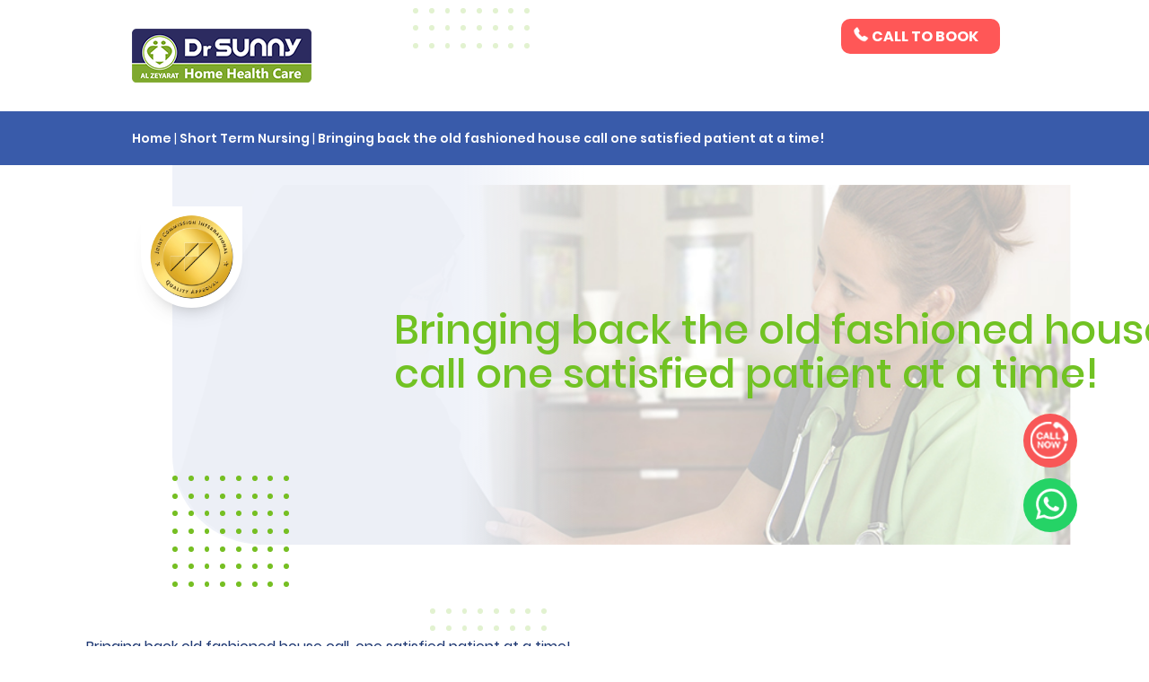

--- FILE ---
content_type: text/html; charset=UTF-8
request_url: https://health2home.ae/bringing-back-the-old-fashioned-house-call-one-satisfied-patient-at-a-time/
body_size: 26917
content:
<!doctype html>
<html lang="en">
  <head><meta charset="utf-8"><script>if(navigator.userAgent.match(/MSIE|Internet Explorer/i)||navigator.userAgent.match(/Trident\/7\..*?rv:11/i)){var href=document.location.href;if(!href.match(/[?&]nowprocket/)){if(href.indexOf("?")==-1){if(href.indexOf("#")==-1){document.location.href=href+"?nowprocket=1"}else{document.location.href=href.replace("#","?nowprocket=1#")}}else{if(href.indexOf("#")==-1){document.location.href=href+"&nowprocket=1"}else{document.location.href=href.replace("#","&nowprocket=1#")}}}}</script><script>class RocketLazyLoadScripts{constructor(e){this.triggerEvents=e,this.eventOptions={passive:!0},this.userEventListener=this.triggerListener.bind(this),this.delayedScripts={normal:[],async:[],defer:[]},this.allJQueries=[]}_addUserInteractionListener(e){this.triggerEvents.forEach((t=>window.addEventListener(t,e.userEventListener,e.eventOptions)))}_removeUserInteractionListener(e){this.triggerEvents.forEach((t=>window.removeEventListener(t,e.userEventListener,e.eventOptions)))}triggerListener(){this._removeUserInteractionListener(this),"loading"===document.readyState?document.addEventListener("DOMContentLoaded",this._loadEverythingNow.bind(this)):this._loadEverythingNow()}async _loadEverythingNow(){this._delayEventListeners(),this._delayJQueryReady(this),this._handleDocumentWrite(),this._registerAllDelayedScripts(),this._preloadAllScripts(),await this._loadScriptsFromList(this.delayedScripts.normal),await this._loadScriptsFromList(this.delayedScripts.defer),await this._loadScriptsFromList(this.delayedScripts.async),await this._triggerDOMContentLoaded(),await this._triggerWindowLoad(),window.dispatchEvent(new Event("rocket-allScriptsLoaded"))}_registerAllDelayedScripts(){document.querySelectorAll("script[type=rocketlazyloadscript]").forEach((e=>{e.hasAttribute("src")?e.hasAttribute("async")&&!1!==e.async?this.delayedScripts.async.push(e):e.hasAttribute("defer")&&!1!==e.defer||"module"===e.getAttribute("data-rocket-type")?this.delayedScripts.defer.push(e):this.delayedScripts.normal.push(e):this.delayedScripts.normal.push(e)}))}async _transformScript(e){return await this._requestAnimFrame(),new Promise((t=>{const n=document.createElement("script");let r;[...e.attributes].forEach((e=>{let t=e.nodeName;"type"!==t&&("data-rocket-type"===t&&(t="type",r=e.nodeValue),n.setAttribute(t,e.nodeValue))})),e.hasAttribute("src")?(n.addEventListener("load",t),n.addEventListener("error",t)):(n.text=e.text,t()),e.parentNode.replaceChild(n,e)}))}async _loadScriptsFromList(e){const t=e.shift();return t?(await this._transformScript(t),this._loadScriptsFromList(e)):Promise.resolve()}_preloadAllScripts(){var e=document.createDocumentFragment();[...this.delayedScripts.normal,...this.delayedScripts.defer,...this.delayedScripts.async].forEach((t=>{const n=t.getAttribute("src");if(n){const t=document.createElement("link");t.href=n,t.rel="preload",t.as="script",e.appendChild(t)}})),document.head.appendChild(e)}_delayEventListeners(){let e={};function t(t,n){!function(t){function n(n){return e[t].eventsToRewrite.indexOf(n)>=0?"rocket-"+n:n}e[t]||(e[t]={originalFunctions:{add:t.addEventListener,remove:t.removeEventListener},eventsToRewrite:[]},t.addEventListener=function(){arguments[0]=n(arguments[0]),e[t].originalFunctions.add.apply(t,arguments)},t.removeEventListener=function(){arguments[0]=n(arguments[0]),e[t].originalFunctions.remove.apply(t,arguments)})}(t),e[t].eventsToRewrite.push(n)}function n(e,t){let n=e[t];Object.defineProperty(e,t,{get:()=>n||function(){},set(r){e["rocket"+t]=n=r}})}t(document,"DOMContentLoaded"),t(window,"DOMContentLoaded"),t(window,"load"),t(window,"pageshow"),t(document,"readystatechange"),n(document,"onreadystatechange"),n(window,"onload"),n(window,"onpageshow")}_delayJQueryReady(e){let t=window.jQuery;Object.defineProperty(window,"jQuery",{get:()=>t,set(n){if(n&&n.fn&&!e.allJQueries.includes(n)){n.fn.ready=n.fn.init.prototype.ready=function(t){e.domReadyFired?t.bind(document)(n):document.addEventListener("rocket-DOMContentLoaded",(()=>t.bind(document)(n)))};const t=n.fn.on;n.fn.on=n.fn.init.prototype.on=function(){if(this[0]===window){function e(e){return e.split(" ").map((e=>"load"===e||0===e.indexOf("load.")?"rocket-jquery-load":e)).join(" ")}"string"==typeof arguments[0]||arguments[0]instanceof String?arguments[0]=e(arguments[0]):"object"==typeof arguments[0]&&Object.keys(arguments[0]).forEach((t=>{delete Object.assign(arguments[0],{[e(t)]:arguments[0][t]})[t]}))}return t.apply(this,arguments),this},e.allJQueries.push(n)}t=n}})}async _triggerDOMContentLoaded(){this.domReadyFired=!0,await this._requestAnimFrame(),document.dispatchEvent(new Event("rocket-DOMContentLoaded")),await this._requestAnimFrame(),window.dispatchEvent(new Event("rocket-DOMContentLoaded")),await this._requestAnimFrame(),document.dispatchEvent(new Event("rocket-readystatechange")),await this._requestAnimFrame(),document.rocketonreadystatechange&&document.rocketonreadystatechange()}async _triggerWindowLoad(){await this._requestAnimFrame(),window.dispatchEvent(new Event("rocket-load")),await this._requestAnimFrame(),window.rocketonload&&window.rocketonload(),await this._requestAnimFrame(),this.allJQueries.forEach((e=>e(window).trigger("rocket-jquery-load"))),window.dispatchEvent(new Event("rocket-pageshow")),await this._requestAnimFrame(),window.rocketonpageshow&&window.rocketonpageshow()}_handleDocumentWrite(){const e=new Map;document.write=document.writeln=function(t){const n=document.currentScript,r=document.createRange(),i=n.parentElement;let o=e.get(n);void 0===o&&(o=n.nextSibling,e.set(n,o));const a=document.createDocumentFragment();r.setStart(a,0),a.appendChild(r.createContextualFragment(t)),i.insertBefore(a,o)}}async _requestAnimFrame(){return new Promise((e=>requestAnimationFrame(e)))}static run(){const e=new RocketLazyLoadScripts(["keydown","mousemove","touchmove","touchstart","touchend","wheel"]);e._addUserInteractionListener(e)}}RocketLazyLoadScripts.run();</script>
	  <!-- Global site tag (gtag.js) - Google Analytics -->
<script type="rocketlazyloadscript" async src="https://www.googletagmanager.com/gtag/js?id=G-J2S8GNB2ZR"></script>
<script type="rocketlazyloadscript">
  window.dataLayer = window.dataLayer || [];
  function gtag(){dataLayer.push(arguments);}
  gtag('js', new Date());

  gtag('config', 'G-J2S8GNB2ZR');
</script>
      <!-- Google Tag Manager -->
<script type="rocketlazyloadscript">(function(w,d,s,l,i){w[l]=w[l]||[];w[l].push({'gtm.start':
new Date().getTime(),event:'gtm.js'});var f=d.getElementsByTagName(s)[0],
j=d.createElement(s),dl=l!='dataLayer'?'&l='+l:'';j.async=true;j.src=
'https://www.googletagmanager.com/gtm.js?id='+i+dl;f.parentNode.insertBefore(j,f);
})(window,document,'script','dataLayer','GTM-MTNQ7CM');</script>
<!-- End Google Tag Manager -->
	  <!-- Global site tag (gtag.js) - Google Ads: 347878957 -->
<script type="rocketlazyloadscript" async src="https://www.googletagmanager.com/gtag/js?id=AW-347878957"></script>
<script type="rocketlazyloadscript">
  window.dataLayer = window.dataLayer || [];
  function gtag(){dataLayer.push(arguments);}
  gtag('js', new Date());

  gtag('config', 'AW-347878957');
</script>

<!-- Required meta tags -->

<meta name="viewport" content="width=device-width, initial-scale=1.0, maximum-scale=1.0, user-scalable=0" />
<!--<link rel="shortcut icon" type="image/x-icon" href="https://health2home.ae/wp-content/themes/wp-h2h/images/favicon.ico">-->
<!--<link rel="icon" href="https://health2home.ae/wp-content/themes/wp-h2h/images/favicon.ico" type="image/x-icon" />-->
<meta name='robots' content='index, follow, max-image-preview:large, max-snippet:-1, max-video-preview:-1' />
<link rel="alternate" hreflang="en" href="https://health2home.ae/bringing-back-the-old-fashioned-house-call-one-satisfied-patient-at-a-time/" />
<link rel="alternate" hreflang="x-default" href="https://health2home.ae/bringing-back-the-old-fashioned-house-call-one-satisfied-patient-at-a-time/" />

<!-- Google Tag Manager for WordPress by gtm4wp.com -->
<script data-cfasync="false" data-pagespeed-no-defer>
	var gtm4wp_datalayer_name = "dataLayer";
	var dataLayer = dataLayer || [];
</script>
<!-- End Google Tag Manager for WordPress by gtm4wp.com -->
	<!-- This site is optimized with the Yoast SEO plugin v18.1 - https://yoast.com/wordpress/plugins/seo/ -->
	<title>Bringing back the old fashioned house call one satisfied patient at a time! - Health2home</title><link rel="preload" as="style" href="https://fonts.googleapis.com/css?family=Poppins&#038;display=swap" /><link rel="stylesheet" href="https://fonts.googleapis.com/css?family=Poppins&#038;display=swap" media="print" onload="this.media='all'" /><noscript><link rel="stylesheet" href="https://fonts.googleapis.com/css?family=Poppins&#038;display=swap" /></noscript>
	<meta name="description" content="If you are looking for patient-centric and professional home care services in the UAE, you can choose Health2Home." />
	<link rel="canonical" href="https://health2home.ae/bringing-back-the-old-fashioned-house-call-one-satisfied-patient-at-a-time/" />
	<meta property="og:locale" content="en_US" />
	<meta property="og:type" content="article" />
	<meta property="og:title" content="Bringing back the old fashioned house call one satisfied patient at a time! - Health2home" />
	<meta property="og:description" content="If you are looking for patient-centric and professional home care services in the UAE, you can choose Health2Home." />
	<meta property="og:url" content="https://health2home.ae/bringing-back-the-old-fashioned-house-call-one-satisfied-patient-at-a-time/" />
	<meta property="og:site_name" content="Dr. Sunny Home Health Care" />
	<meta property="article:publisher" content="https://www.facebook.com/health2home2015" />
	<meta property="article:published_time" content="2021-11-02T10:47:07+00:00" />
	<meta property="article:modified_time" content="2023-03-07T12:00:23+00:00" />
	<meta name="twitter:card" content="summary_large_image" />
	<meta name="twitter:label1" content="Written by" />
	<meta name="twitter:data1" content="h2hadmin" />
	<meta name="twitter:label2" content="Est. reading time" />
	<meta name="twitter:data2" content="2 minutes" />
	<script type="application/ld+json" class="yoast-schema-graph">{"@context":"https://schema.org","@graph":[{"@type":"WebSite","@id":"https://health2home.ae/#website","url":"https://health2home.ae/","name":"Dr. Sunny Home Health Care","description":"Al Zeyarat Home Health Care Centre","potentialAction":[{"@type":"SearchAction","target":{"@type":"EntryPoint","urlTemplate":"https://health2home.ae/?s={search_term_string}"},"query-input":"required name=search_term_string"}],"inLanguage":"en-US"},{"@type":"WebPage","@id":"https://health2home.ae/bringing-back-the-old-fashioned-house-call-one-satisfied-patient-at-a-time/#webpage","url":"https://health2home.ae/bringing-back-the-old-fashioned-house-call-one-satisfied-patient-at-a-time/","name":"Bringing back the old fashioned house call one satisfied patient at a time! - Health2home","isPartOf":{"@id":"https://health2home.ae/#website"},"datePublished":"2021-11-02T10:47:07+00:00","dateModified":"2023-03-07T12:00:23+00:00","author":{"@id":"https://health2home.ae/#/schema/person/2c774c1c4e37a8f6a41403dd82201f7d"},"description":"If you are looking for patient-centric and professional home care services in the UAE, you can choose Health2Home.","breadcrumb":{"@id":"https://health2home.ae/bringing-back-the-old-fashioned-house-call-one-satisfied-patient-at-a-time/#breadcrumb"},"inLanguage":"en-US","potentialAction":[{"@type":"ReadAction","target":["https://health2home.ae/bringing-back-the-old-fashioned-house-call-one-satisfied-patient-at-a-time/"]}]},{"@type":"BreadcrumbList","@id":"https://health2home.ae/bringing-back-the-old-fashioned-house-call-one-satisfied-patient-at-a-time/#breadcrumb","itemListElement":[{"@type":"ListItem","position":1,"name":"Home","item":"https://health2home.ae/"},{"@type":"ListItem","position":2,"name":"Bringing back the old fashioned house call one satisfied patient at a time!"}]},{"@type":"Person","@id":"https://health2home.ae/#/schema/person/2c774c1c4e37a8f6a41403dd82201f7d","name":"h2hadmin","image":{"@type":"ImageObject","@id":"https://health2home.ae/#personlogo","inLanguage":"en-US","url":"https://secure.gravatar.com/avatar/b1143a3916226155d2b6e19a41aa3af010184b5c08e098dc90b07776569b5c84?s=96&d=mm&r=g","contentUrl":"https://secure.gravatar.com/avatar/b1143a3916226155d2b6e19a41aa3af010184b5c08e098dc90b07776569b5c84?s=96&d=mm&r=g","caption":"h2hadmin"},"sameAs":["https://health2home.ae/"],"url":"https://health2home.ae/author/h2hadmin/"}]}</script>
	<!-- / Yoast SEO plugin. -->


<link rel='dns-prefetch' href='//fonts.googleapis.com' />
<link href='https://fonts.gstatic.com' crossorigin rel='preconnect' />
<link rel="alternate" type="application/rss+xml" title="Dr. Sunny Home Health Care &raquo; Bringing back the old fashioned house call one satisfied patient at a time! Comments Feed" href="https://health2home.ae/bringing-back-the-old-fashioned-house-call-one-satisfied-patient-at-a-time/feed/" />
<link rel="alternate" title="oEmbed (JSON)" type="application/json+oembed" href="https://health2home.ae/wp-json/oembed/1.0/embed?url=https%3A%2F%2Fhealth2home.ae%2Fbringing-back-the-old-fashioned-house-call-one-satisfied-patient-at-a-time%2F" />
<link rel="alternate" title="oEmbed (XML)" type="text/xml+oembed" href="https://health2home.ae/wp-json/oembed/1.0/embed?url=https%3A%2F%2Fhealth2home.ae%2Fbringing-back-the-old-fashioned-house-call-one-satisfied-patient-at-a-time%2F&#038;format=xml" />
<style id='wp-img-auto-sizes-contain-inline-css' type='text/css'>
img:is([sizes=auto i],[sizes^="auto," i]){contain-intrinsic-size:3000px 1500px}
/*# sourceURL=wp-img-auto-sizes-contain-inline-css */
</style>
<style id='wp-emoji-styles-inline-css' type='text/css'>

	img.wp-smiley, img.emoji {
		display: inline !important;
		border: none !important;
		box-shadow: none !important;
		height: 1em !important;
		width: 1em !important;
		margin: 0 0.07em !important;
		vertical-align: -0.1em !important;
		background: none !important;
		padding: 0 !important;
	}
/*# sourceURL=wp-emoji-styles-inline-css */
</style>
<link rel='stylesheet' id='wp-block-library-css' href='https://health2home.ae/wp-includes/css/dist/block-library/style.min.css?ver=6.9' type='text/css' media='all' />
<style id='global-styles-inline-css' type='text/css'>
:root{--wp--preset--aspect-ratio--square: 1;--wp--preset--aspect-ratio--4-3: 4/3;--wp--preset--aspect-ratio--3-4: 3/4;--wp--preset--aspect-ratio--3-2: 3/2;--wp--preset--aspect-ratio--2-3: 2/3;--wp--preset--aspect-ratio--16-9: 16/9;--wp--preset--aspect-ratio--9-16: 9/16;--wp--preset--color--black: #000000;--wp--preset--color--cyan-bluish-gray: #abb8c3;--wp--preset--color--white: #ffffff;--wp--preset--color--pale-pink: #f78da7;--wp--preset--color--vivid-red: #cf2e2e;--wp--preset--color--luminous-vivid-orange: #ff6900;--wp--preset--color--luminous-vivid-amber: #fcb900;--wp--preset--color--light-green-cyan: #7bdcb5;--wp--preset--color--vivid-green-cyan: #00d084;--wp--preset--color--pale-cyan-blue: #8ed1fc;--wp--preset--color--vivid-cyan-blue: #0693e3;--wp--preset--color--vivid-purple: #9b51e0;--wp--preset--gradient--vivid-cyan-blue-to-vivid-purple: linear-gradient(135deg,rgb(6,147,227) 0%,rgb(155,81,224) 100%);--wp--preset--gradient--light-green-cyan-to-vivid-green-cyan: linear-gradient(135deg,rgb(122,220,180) 0%,rgb(0,208,130) 100%);--wp--preset--gradient--luminous-vivid-amber-to-luminous-vivid-orange: linear-gradient(135deg,rgb(252,185,0) 0%,rgb(255,105,0) 100%);--wp--preset--gradient--luminous-vivid-orange-to-vivid-red: linear-gradient(135deg,rgb(255,105,0) 0%,rgb(207,46,46) 100%);--wp--preset--gradient--very-light-gray-to-cyan-bluish-gray: linear-gradient(135deg,rgb(238,238,238) 0%,rgb(169,184,195) 100%);--wp--preset--gradient--cool-to-warm-spectrum: linear-gradient(135deg,rgb(74,234,220) 0%,rgb(151,120,209) 20%,rgb(207,42,186) 40%,rgb(238,44,130) 60%,rgb(251,105,98) 80%,rgb(254,248,76) 100%);--wp--preset--gradient--blush-light-purple: linear-gradient(135deg,rgb(255,206,236) 0%,rgb(152,150,240) 100%);--wp--preset--gradient--blush-bordeaux: linear-gradient(135deg,rgb(254,205,165) 0%,rgb(254,45,45) 50%,rgb(107,0,62) 100%);--wp--preset--gradient--luminous-dusk: linear-gradient(135deg,rgb(255,203,112) 0%,rgb(199,81,192) 50%,rgb(65,88,208) 100%);--wp--preset--gradient--pale-ocean: linear-gradient(135deg,rgb(255,245,203) 0%,rgb(182,227,212) 50%,rgb(51,167,181) 100%);--wp--preset--gradient--electric-grass: linear-gradient(135deg,rgb(202,248,128) 0%,rgb(113,206,126) 100%);--wp--preset--gradient--midnight: linear-gradient(135deg,rgb(2,3,129) 0%,rgb(40,116,252) 100%);--wp--preset--font-size--small: 13px;--wp--preset--font-size--medium: 20px;--wp--preset--font-size--large: 36px;--wp--preset--font-size--x-large: 42px;--wp--preset--spacing--20: 0.44rem;--wp--preset--spacing--30: 0.67rem;--wp--preset--spacing--40: 1rem;--wp--preset--spacing--50: 1.5rem;--wp--preset--spacing--60: 2.25rem;--wp--preset--spacing--70: 3.38rem;--wp--preset--spacing--80: 5.06rem;--wp--preset--shadow--natural: 6px 6px 9px rgba(0, 0, 0, 0.2);--wp--preset--shadow--deep: 12px 12px 50px rgba(0, 0, 0, 0.4);--wp--preset--shadow--sharp: 6px 6px 0px rgba(0, 0, 0, 0.2);--wp--preset--shadow--outlined: 6px 6px 0px -3px rgb(255, 255, 255), 6px 6px rgb(0, 0, 0);--wp--preset--shadow--crisp: 6px 6px 0px rgb(0, 0, 0);}:where(.is-layout-flex){gap: 0.5em;}:where(.is-layout-grid){gap: 0.5em;}body .is-layout-flex{display: flex;}.is-layout-flex{flex-wrap: wrap;align-items: center;}.is-layout-flex > :is(*, div){margin: 0;}body .is-layout-grid{display: grid;}.is-layout-grid > :is(*, div){margin: 0;}:where(.wp-block-columns.is-layout-flex){gap: 2em;}:where(.wp-block-columns.is-layout-grid){gap: 2em;}:where(.wp-block-post-template.is-layout-flex){gap: 1.25em;}:where(.wp-block-post-template.is-layout-grid){gap: 1.25em;}.has-black-color{color: var(--wp--preset--color--black) !important;}.has-cyan-bluish-gray-color{color: var(--wp--preset--color--cyan-bluish-gray) !important;}.has-white-color{color: var(--wp--preset--color--white) !important;}.has-pale-pink-color{color: var(--wp--preset--color--pale-pink) !important;}.has-vivid-red-color{color: var(--wp--preset--color--vivid-red) !important;}.has-luminous-vivid-orange-color{color: var(--wp--preset--color--luminous-vivid-orange) !important;}.has-luminous-vivid-amber-color{color: var(--wp--preset--color--luminous-vivid-amber) !important;}.has-light-green-cyan-color{color: var(--wp--preset--color--light-green-cyan) !important;}.has-vivid-green-cyan-color{color: var(--wp--preset--color--vivid-green-cyan) !important;}.has-pale-cyan-blue-color{color: var(--wp--preset--color--pale-cyan-blue) !important;}.has-vivid-cyan-blue-color{color: var(--wp--preset--color--vivid-cyan-blue) !important;}.has-vivid-purple-color{color: var(--wp--preset--color--vivid-purple) !important;}.has-black-background-color{background-color: var(--wp--preset--color--black) !important;}.has-cyan-bluish-gray-background-color{background-color: var(--wp--preset--color--cyan-bluish-gray) !important;}.has-white-background-color{background-color: var(--wp--preset--color--white) !important;}.has-pale-pink-background-color{background-color: var(--wp--preset--color--pale-pink) !important;}.has-vivid-red-background-color{background-color: var(--wp--preset--color--vivid-red) !important;}.has-luminous-vivid-orange-background-color{background-color: var(--wp--preset--color--luminous-vivid-orange) !important;}.has-luminous-vivid-amber-background-color{background-color: var(--wp--preset--color--luminous-vivid-amber) !important;}.has-light-green-cyan-background-color{background-color: var(--wp--preset--color--light-green-cyan) !important;}.has-vivid-green-cyan-background-color{background-color: var(--wp--preset--color--vivid-green-cyan) !important;}.has-pale-cyan-blue-background-color{background-color: var(--wp--preset--color--pale-cyan-blue) !important;}.has-vivid-cyan-blue-background-color{background-color: var(--wp--preset--color--vivid-cyan-blue) !important;}.has-vivid-purple-background-color{background-color: var(--wp--preset--color--vivid-purple) !important;}.has-black-border-color{border-color: var(--wp--preset--color--black) !important;}.has-cyan-bluish-gray-border-color{border-color: var(--wp--preset--color--cyan-bluish-gray) !important;}.has-white-border-color{border-color: var(--wp--preset--color--white) !important;}.has-pale-pink-border-color{border-color: var(--wp--preset--color--pale-pink) !important;}.has-vivid-red-border-color{border-color: var(--wp--preset--color--vivid-red) !important;}.has-luminous-vivid-orange-border-color{border-color: var(--wp--preset--color--luminous-vivid-orange) !important;}.has-luminous-vivid-amber-border-color{border-color: var(--wp--preset--color--luminous-vivid-amber) !important;}.has-light-green-cyan-border-color{border-color: var(--wp--preset--color--light-green-cyan) !important;}.has-vivid-green-cyan-border-color{border-color: var(--wp--preset--color--vivid-green-cyan) !important;}.has-pale-cyan-blue-border-color{border-color: var(--wp--preset--color--pale-cyan-blue) !important;}.has-vivid-cyan-blue-border-color{border-color: var(--wp--preset--color--vivid-cyan-blue) !important;}.has-vivid-purple-border-color{border-color: var(--wp--preset--color--vivid-purple) !important;}.has-vivid-cyan-blue-to-vivid-purple-gradient-background{background: var(--wp--preset--gradient--vivid-cyan-blue-to-vivid-purple) !important;}.has-light-green-cyan-to-vivid-green-cyan-gradient-background{background: var(--wp--preset--gradient--light-green-cyan-to-vivid-green-cyan) !important;}.has-luminous-vivid-amber-to-luminous-vivid-orange-gradient-background{background: var(--wp--preset--gradient--luminous-vivid-amber-to-luminous-vivid-orange) !important;}.has-luminous-vivid-orange-to-vivid-red-gradient-background{background: var(--wp--preset--gradient--luminous-vivid-orange-to-vivid-red) !important;}.has-very-light-gray-to-cyan-bluish-gray-gradient-background{background: var(--wp--preset--gradient--very-light-gray-to-cyan-bluish-gray) !important;}.has-cool-to-warm-spectrum-gradient-background{background: var(--wp--preset--gradient--cool-to-warm-spectrum) !important;}.has-blush-light-purple-gradient-background{background: var(--wp--preset--gradient--blush-light-purple) !important;}.has-blush-bordeaux-gradient-background{background: var(--wp--preset--gradient--blush-bordeaux) !important;}.has-luminous-dusk-gradient-background{background: var(--wp--preset--gradient--luminous-dusk) !important;}.has-pale-ocean-gradient-background{background: var(--wp--preset--gradient--pale-ocean) !important;}.has-electric-grass-gradient-background{background: var(--wp--preset--gradient--electric-grass) !important;}.has-midnight-gradient-background{background: var(--wp--preset--gradient--midnight) !important;}.has-small-font-size{font-size: var(--wp--preset--font-size--small) !important;}.has-medium-font-size{font-size: var(--wp--preset--font-size--medium) !important;}.has-large-font-size{font-size: var(--wp--preset--font-size--large) !important;}.has-x-large-font-size{font-size: var(--wp--preset--font-size--x-large) !important;}
/*# sourceURL=global-styles-inline-css */
</style>

<style id='classic-theme-styles-inline-css' type='text/css'>
/*! This file is auto-generated */
.wp-block-button__link{color:#fff;background-color:#32373c;border-radius:9999px;box-shadow:none;text-decoration:none;padding:calc(.667em + 2px) calc(1.333em + 2px);font-size:1.125em}.wp-block-file__button{background:#32373c;color:#fff;text-decoration:none}
/*# sourceURL=/wp-includes/css/classic-themes.min.css */
</style>
<link data-minify="1" rel='stylesheet' id='contact-form-7-css' href='https://health2home.ae/wp-content/cache/min/1/wp-content/plugins/contact-form-7/includes/css/styles.css?ver=1768812612' type='text/css' media='all' />
<link data-minify="1" rel='stylesheet' id='wp-job-manager-job-listings-css' href='https://health2home.ae/wp-content/cache/min/1/wp-content/plugins/wp-job-manager/assets/dist/css/job-listings.css?ver=1768812612' type='text/css' media='all' />
<link rel='stylesheet' id='wpml-menu-item-0-css' href='//health2home.ae/wp-content/plugins/sitepress-multilingual-cms/templates/language-switchers/menu-item/style.min.css?ver=1' type='text/css' media='all' />
<style id='wpml-menu-item-0-inline-css' type='text/css'>
.wpml-ls-slot-2.wpml-ls-current-language, .wpml-ls-slot-2.wpml-ls-current-language a, .wpml-ls-slot-2.wpml-ls-current-language a:visited{color:#06226d;}.wpml-ls-slot-2.wpml-ls-current-language:hover, .wpml-ls-slot-2.wpml-ls-current-language:hover a, .wpml-ls-slot-2.wpml-ls-current-language a:hover{color:#71c223;}
/*# sourceURL=wpml-menu-item-0-inline-css */
</style>
<link data-minify="1" rel='stylesheet' id='wp-job-manager-resume-frontend-css' href='https://health2home.ae/wp-content/cache/min/1/wp-content/plugins/wp-job-manager-resumes/assets/css/frontend.css?ver=1768812612' type='text/css' media='all' />
<link data-minify="1" rel='stylesheet' id='style-css-css' href='https://health2home.ae/wp-content/cache/min/1/wp-content/themes/wp-h2h/style.css?ver=1768812612' type='text/css' media='all' />
<link data-minify="1" rel='stylesheet' id='bootstrap-css-css' href='https://health2home.ae/wp-content/cache/min/1/wp-content/themes/wp-h2h/css/bootstrap.min.css?ver=1768812612' type='text/css' media='all' />
<link data-minify="1" rel='stylesheet' id='sub-css-css' href='https://health2home.ae/wp-content/cache/min/1/wp-content/themes/wp-h2h/css/style-sub.css?ver=1768812612' type='text/css' media='all' />
<link data-minify="1" rel='stylesheet' id='responsive-css-css' href='https://health2home.ae/wp-content/cache/min/1/wp-content/themes/wp-h2h/css/responsive.css?ver=1768812612' type='text/css' media='all' />
<link rel='stylesheet' id='owl-carousel-css-css' href='https://health2home.ae/wp-content/themes/wp-h2h/css/owl.carousel.min.css?ver=6.9' type='text/css' media='all' />
<link rel='stylesheet' id='animation-css-css' href='https://health2home.ae/wp-content/themes/wp-h2h/css/animate.min.css?ver=6.9' type='text/css' media='all' />
<link data-minify="1" rel='stylesheet' id='accordion-css-css' href='https://health2home.ae/wp-content/cache/min/1/wp-content/themes/wp-h2h/css/accordion.css?ver=1768812612' type='text/css' media='all' />
<link rel='stylesheet' id='pscrollbar-css' href='https://health2home.ae/wp-content/plugins/quadmenu/assets/frontend/pscrollbar/perfect-scrollbar.min.css?ver=3.1.0' type='text/css' media='all' />
<link rel='stylesheet' id='owlcarousel-css' href='https://health2home.ae/wp-content/plugins/quadmenu/assets/frontend/owlcarousel/owl.carousel.min.css?ver=3.1.0' type='text/css' media='all' />
<link data-minify="1" rel='stylesheet' id='quadmenu-normalize-css' href='https://health2home.ae/wp-content/cache/min/1/wp-content/plugins/quadmenu/assets/frontend/css/quadmenu-normalize.css?ver=1768812612' type='text/css' media='all' />
<link data-minify="1" rel='stylesheet' id='quadmenu-widgets-css' href='https://health2home.ae/wp-content/cache/min/1/wp-content/uploads/wp-h2h/quadmenu-widgets.css?ver=1768812612' type='text/css' media='all' />
<link data-minify="1" rel='stylesheet' id='quadmenu-css' href='https://health2home.ae/wp-content/cache/min/1/wp-content/plugins/quadmenu/build/frontend/style.css?ver=1768812612' type='text/css' media='all' />
<link data-minify="1" rel='stylesheet' id='quadmenu-locations-css' href='https://health2home.ae/wp-content/cache/min/1/wp-content/uploads/wp-h2h/quadmenu-locations.css?ver=1768812612' type='text/css' media='all' />
<link data-minify="1" rel='stylesheet' id='dashicons-css' href='https://health2home.ae/wp-content/cache/min/1/wp-includes/css/dashicons.min.css?ver=1768812612' type='text/css' media='all' />

<script type="rocketlazyloadscript" data-rocket-type="text/javascript" src="https://health2home.ae/wp-includes/js/jquery/jquery.min.js?ver=3.7.1" id="jquery-core-js"></script>
<script type="rocketlazyloadscript" data-rocket-type="text/javascript" src="https://health2home.ae/wp-includes/js/jquery/jquery-migrate.min.js?ver=3.4.1" id="jquery-migrate-js" defer></script>
<script type="rocketlazyloadscript" data-minify="1" data-rocket-type="text/javascript" src="https://health2home.ae/wp-content/cache/min/1/wp-content/plugins/wonderplugin-gallery/engine/wonderplugingallery.js?ver=1768812612" id="wonderplugin-gallery-script-js" defer></script>
<link rel="https://api.w.org/" href="https://health2home.ae/wp-json/" /><link rel="alternate" title="JSON" type="application/json" href="https://health2home.ae/wp-json/wp/v2/posts/1601" /><link rel="EditURI" type="application/rsd+xml" title="RSD" href="https://health2home.ae/xmlrpc.php?rsd" />
<meta name="generator" content="WordPress 6.9" />
<link rel='shortlink' href='https://health2home.ae/?p=1601' />
<meta name="generator" content="WPML ver:4.5.2 stt:5,1;" />

<!-- Google Tag Manager for WordPress by gtm4wp.com -->
<!-- GTM Container placement set to footer -->
<script data-cfasync="false" data-pagespeed-no-defer>
	var dataLayer_content = {"pagePostType":"post","pagePostType2":"single-post","pageCategory":["short-term-nursing"],"pageAttributes":["house-call","doctor-at-home"],"pagePostAuthor":"h2hadmin"};
	dataLayer.push( dataLayer_content );
</script>
<script type="rocketlazyloadscript" data-cfasync="false">
(function(w,d,s,l,i){w[l]=w[l]||[];w[l].push({'gtm.start':
new Date().getTime(),event:'gtm.js'});var f=d.getElementsByTagName(s)[0],
j=d.createElement(s),dl=l!='dataLayer'?'&l='+l:'';j.async=true;j.src=
'//www.googletagmanager.com/gtm.js?id='+i+dl;f.parentNode.insertBefore(j,f);
})(window,document,'script','dataLayer','GTM-P798RZN');
</script>
<!-- End Google Tag Manager for WordPress by gtm4wp.com -->
	<meta name="viewport" content="width=device-width, initial-scale=1.0">

	<link rel="icon" href="https://health2home.ae/wp-content/uploads/favicon.png" sizes="32x32" />
<link rel="icon" href="https://health2home.ae/wp-content/uploads/favicon.png" sizes="192x192" />
<link rel="apple-touch-icon" href="https://health2home.ae/wp-content/uploads/favicon.png" />
<meta name="msapplication-TileImage" content="https://health2home.ae/wp-content/uploads/favicon.png" />
		<style type="text/css" id="wp-custom-css">
			.entry-title {
display: none;
}
.content-area {
    margin-top: 0px;
    margin-right: auto;
    margin-bottom: 0px;
    margin-left: auto;
    max-width: 1088px;
}
.left-border-para {
    font-size: 14px;
	}
@media (max-width: 768px) {
    .content-area {
        margin-left: 20px;
        margin-right: 20px;
				}
		}
.h1, h1 {
    font-size: 24px;
		font-weight: 500;
    color: #1D3772;
}

textarea {
    resize: none;
}

.text {
  color: white;
  font-size: 20px;
  position: absolute;
  top: 50%;
  left: 50%;
  transform: translate(-50%, -50%);
  -ms-transform: translate(-50%, -50%);
  white-space: nowrap;
}

@charset "UTF-8";

.svg-inline--fa {
  vertical-align: -0.200em;
}

.rounded-social-buttons {
  text-align: left;
}

.rounded-social-buttons .social-button {
  display: inline-block;
  position: relative;
  cursor: pointer;
  width: 3.125rem;
  height: 3.125rem;
  border: 0.125rem solid transparent;
  padding: 0;
  text-decoration: none;
  text-align: center;
  color: #fefefe;
  font-size: 1.5625rem;
  font-weight: normal;
  line-height: 1.8em;
  border-radius: 1.6875rem;
  transition: all 0.5s ease;
  margin-right: 0.25rem;
  margin-bottom: 0.25rem;
}

.rounded-social-buttons .social-button:hover, .rounded-social-buttons .social-button:focus {
  -webkit-transform: rotate(360deg);
      -ms-transform: rotate(360deg);
          transform: rotate(360deg);
}

.rounded-social-buttons .fa-twitter, .fa-facebook-f, .fa-whatsapp, .fa-youtube, .fa-instagram {
  font-size: 17px;
}

.rounded-social-buttons .social-button.facebook {
  background: #3b5998;
}

.rounded-social-buttons .social-button.facebook:hover, .rounded-social-buttons .social-button.facebook:focus {
  color: #3b5998;
  background: #fefefe;
  border-color: #3b5998;
}

.rounded-social-buttons .social-button.twitter {
  background: #55acee;
}

.rounded-social-buttons .social-button.twitter:hover, .rounded-social-buttons .social-button.twitter:focus {
  color: #55acee;
  background: #fefefe;
  border-color: #55acee;
}

.rounded-social-buttons .social-button.whatsapp {
  background: #128C7E;
}

.rounded-social-buttons .social-button.whatsapp:hover, .rounded-social-buttons .social-button.whatsapp:focus {
  color: #128C7E;
  background: #ece5dd;
  border-color: #128C7E;
}

.rounded-social-buttons .social-button.youtube {
  background: #bb0000;
}

.rounded-social-buttons .social-button.youtube:hover, .rounded-social-buttons .social-button.youtube:focus {
  color: #bb0000;
  background: #fefefe;
  border-color: #bb0000;
}

.rounded-social-buttons .social-button.instagram {
  background: #125688;
}

.rounded-social-buttons .social-button.instagram:hover, .rounded-social-buttons .social-button.instagram:focus {
  color: #125688;
  background: #fefefe;
  border-color: #125688;
}

/* Top Highlights Bar */
.iv-drip-highlights {
  display: flex;
  overflow-x: auto;
  gap: 12px;
  margin: 20px 0;
  padding-bottom: 10px;
}

.iv-drip-highlights a img {
  width: 70px;
  height: 70px;
  object-fit: cover;
  border-radius: 50%;
  border: 2px solid #2a2d65;
  transition: transform 0.3s;
}

.iv-drip-highlights a img:hover {
  transform: scale(1.1);
}

/* Drip Cards */
.iv-drip-grid {
  display: flex;
  flex-direction: column;
  gap: 25px;
}

.iv-drip-card {
  display: flex;
  background: #fff;
  border-radius: 15px;
  box-shadow: 0 4px 12px rgba(0,0,0,0.1);
  overflow: hidden;
  padding: 15px;
  transition: transform 0.3s ease;
  align-items: center;
}

.iv-drip-card:hover {
  transform: translateY(-5px);
}

.iv-drip-card img {
  width: 120px;
  height: auto;
  border-radius: 10px;
  flex-shrink: 0;
  margin-right: 20px;
}

.iv-drip-content {
  flex: 1;
  display: flex;
  flex-direction: column;
  justify-content: space-between;
}

.iv-drip-content h3 {
  margin: 0 0 8px 0;
  color: #2a2d65;
  font-size: 18px;
}

.drip-desc {
  font-size: 14px;
  color: #555;
  line-height: 1.5;
  margin-bottom: 10px;
}

.button-group {
  display: flex;
  gap: 10px;
  justify-content: flex-end;
}

.btn-learn, .btn-book {
  padding: 6px 14px;
  font-size: 13px;
  border-radius: 20px;
  font-weight: 600;
}

.btn-learn {
  background: #fef6eb;
  border: 2px solid #2a2d65;
  color: #2a2d65;
}

.btn-learn:hover {
  background: #fef6eb;
  color: #7cac43;
}

.btn-book {
  background: #7cac43;
  color: #fff;
  border: 2px solid #7cac43;
}

.btn-book:hover {
  background: #fef6eb;
  border-color: #7cac43;
}

/* Mobile responsive */
@media (max-width: 768px) {
  .iv-drip-grid {
    display: grid;
    grid-template-columns: repeat(2, 1fr);
    gap: 15px;
  }

  .iv-drip-card {
    flex-direction: column;
    align-items: flex-start;
    width: 100%;
    box-sizing: border-box;
  }

  .iv-drip-card img {
    width: 100%;
    margin: 0 0 10px 0;
  }

  .iv-drip-content {
    width: 100%;
    box-sizing: border-box;
  }

  .iv-drip-content h3,
  .drip-desc {
    word-break: break-word;
    overflow: hidden;
    text-overflow: ellipsis;
  }

  .button-group {
    display: flex;
    flex-wrap: wrap;        /* allow buttons to move to next line */
    gap: 10px;
    justify-content: flex-start;
    width: 100%;
  }

  .btn-learn,
  .btn-book {
    white-space: normal;    /* allow text to wrap if needed */
    flex: 1 1 45%;          /* buttons take up ~half width each */
    text-align: center;
    font-size: 13px;
    padding: 6px 10px;
  }
}

/* Color only the strong text inside paragraphs */
p strong {
  color: #7cac43;
}

.faq-container {
  max-width: 700px;
  margin: 0 auto;
  font-family: Arial, sans-serif;
}

.faq-item {
  border-bottom: 1px solid #ccc;
}

.faq-item button {
  width: 100%;
  text-align: left;
  background: none;
  border: none;
  padding: 12px 0;
  font-weight: bold;
  color: #2a2d65; /* Purple */
  font-size: 16px;
  cursor: pointer;
  position: relative;
}

.faq-item button .icon {
  position: absolute;
  right: 0;
  top: 12px;
  color: #7cac43; /* Green */
  font-weight: bold;
}

.faq-item .answer {
  max-height: 0;
  overflow: hidden;
  transition: max-height 0.3s ease, padding 0.3s ease;
  color: #2a2d65;
  padding: 0;
  font-weight: 300;
  line-height: 1.6;
}

.faq-item.active .answer {
  padding: 10px 0;
  max-height: 500px; /* adjust for longer answers */
}		</style>
		<noscript><style id="rocket-lazyload-nojs-css">.rll-youtube-player, [data-lazy-src]{display:none !important;}</style></noscript><link data-minify="1" rel="stylesheet" href="https://health2home.ae/wp-content/cache/min/1/ui/1.12.1/themes/base/jquery-ui.css?ver=1768812612">

<meta name="facebook-domain-verification" content="ir5o6yfhb8u1vzuqp8h16zglxurl5d" />
<link rel='stylesheet' id='wpml-legacy-horizontal-list-0-css' href='//health2home.ae/wp-content/plugins/sitepress-multilingual-cms/templates/language-switchers/legacy-list-horizontal/style.min.css?ver=1' type='text/css' media='all' />
</head>
<body class="wp-singular post-template-default single single-post postid-1601 single-format-standard wp-embed-responsive wp-theme-wp-h2h h2h">
    <!-- Google Tag Manager (noscript) -->
<noscript><iframe src="https://www.googletagmanager.com/ns.html?id=GTM-MTNQ7CM"
height="0" width="0" style="display:none;visibility:hidden"></iframe></noscript>
<!-- End Google Tag Manager (noscript) -->
<header>
<div class="container">
	<div class="full-wrapper">
<div class="row">
<div class="col-xs-6 col-sm-6 col-md-3 col-lg-3">
   <a class="logo" href="https://health2home.ae">
     <img class="img-fluid logo" src="data:image/svg+xml,%3Csvg%20xmlns='http://www.w3.org/2000/svg'%20viewBox='0%200%200%200'%3E%3C/svg%3E" alt="" data-lazy-src="https://health2home.ae/wp-content/uploads/Dr-Sunny-Home-Health-Care-website.png"><noscript><img class="img-fluid logo" src="https://health2home.ae/wp-content/uploads/Dr-Sunny-Home-Health-Care-website.png" alt=""></noscript>
   </a>
	<img class="all-ico" src="data:image/svg+xml,%3Csvg%20xmlns='http://www.w3.org/2000/svg'%20viewBox='0%200%200%200'%3E%3C/svg%3E" alt="" data-lazy-src="https://health2home.ae/wp-content/themes/wp-h2h/images/all-ico.png"><noscript><img class="all-ico" src="https://health2home.ae/wp-content/themes/wp-h2h/images/all-ico.png" alt=""></noscript>
</div>
<div class="col-xs-6 col-sm-6 col-md-9 col-lg-9">

<ul class="contact">

<li><a class="call-ico" href="tel:+97165594900" data-toggle="modal" data-target="#">CALL TO BOOK</a></li>
<li>

<div class="wpml-ls-statics-shortcode_actions wpml-ls wpml-ls-legacy-list-horizontal">
	<ul><li class="wpml-ls-slot-shortcode_actions wpml-ls-item wpml-ls-item-en wpml-ls-current-language wpml-ls-first-item wpml-ls-last-item wpml-ls-item-legacy-list-horizontal">
				<a href="https://health2home.ae/bringing-back-the-old-fashioned-house-call-one-satisfied-patient-at-a-time/" class="wpml-ls-link">
                    <span class="wpml-ls-native">English</span></a>
			</li></ul>
</div>
</li>

</ul>
	<div class="clearfix">
<nav id="quadmenu" class="quadmenu-default_theme quadmenu-v3.1.0 quadmenu-align-right quadmenu-divider-hide quadmenu-carets-show quadmenu-background-color quadmenu-mobile-shadow-show quadmenu-dropdown-shadow-show quadmenu-offcanvas-left quadmenu-hover-ripple" data-theme="default_theme" data-template="offcanvas" data-unwrap="0" data-width="0" data-selector="" data-breakpoint="1030" data-sticky="0" data-sticky-offset="0">
  <div class="quadmenu-container">
    <div class="quadmenu-navbar-header">
      <button type="button" class="quadmenu-navbar-toggle collapsed" data-quadmenu="collapse" data-target="#quadmenu_0" aria-expanded="false" aria-controls="quadmenu">
  <span class="icon-bar-container">
    <span class="icon-bar icon-bar-top"></span>
    <span class="icon-bar icon-bar-middle"></span>
    <span class="icon-bar icon-bar-bottom"></span>
  </span>
</button>          </div>
    <div id="quadmenu_0" class="navbar-offcanvas">
            <ul class="quadmenu-navbar-nav"><li id="menu-item-326" class="quadmenu-item-326 quadmenu-item quadmenu-item-object-custom quadmenu-item-has-children quadmenu-item-type-default quadmenu-item-level-0 quadmenu-dropdown quadmenu-has-caret quadmenu-has-title quadmenu-has-link quadmenu-has-background quadmenu-dropdown-right">				<a  href="#" class="quadmenu-dropdown-toggle hoverintent">
			<span class="quadmenu-item-content">
											<span class="quadmenu-caret"></span>
										<span class="quadmenu-text  hover t_1000">About</span>
																	</span>
		</a>
						<div id="dropdown-326" class="quadmenu_btt t_300 quadmenu-dropdown-menu">
				<ul>
		<li id="menu-item-8" class="quadmenu-item-8 quadmenu-item quadmenu-item-object-page quadmenu-item-type-post_type quadmenu-item-type-post_type quadmenu-item-level-1 quadmenu-has-title quadmenu-has-link quadmenu-has-background quadmenu-dropdown-right">				<a  href="https://health2home.ae/about/mission-vision-and-values/">
			<span class="quadmenu-item-content">
																	<span class="quadmenu-text  hover t_1000">Mission, Vision &#038; Values</span>
																	</span>
		</a>
				</li><li id="menu-item-321" class="quadmenu-item-321 quadmenu-item quadmenu-item-object-page quadmenu-item-type-post_type quadmenu-item-type-post_type quadmenu-item-level-1 quadmenu-has-title quadmenu-has-link quadmenu-has-background quadmenu-dropdown-right">				<a  href="https://health2home.ae/about/management-team/">
			<span class="quadmenu-item-content">
																	<span class="quadmenu-text  hover t_1000">Management Team</span>
																	</span>
		</a>
				</li><li id="menu-item-1589" class="quadmenu-item-1589 quadmenu-item quadmenu-item-object-page quadmenu-item-type-post_type quadmenu-item-type-post_type quadmenu-item-level-1 quadmenu-has-title quadmenu-has-link quadmenu-has-background quadmenu-dropdown-right">				<a  href="https://health2home.ae/careers/">
			<span class="quadmenu-item-content">
																	<span class="quadmenu-text  hover t_1000">Careers</span>
																	</span>
		</a>
				</li>		</ul>
	</div>
	</li><li id="menu-item-396" class="quadmenu-item-396 quadmenu-item quadmenu-item-object-custom quadmenu-item-has-children quadmenu-item-type-default quadmenu-item-level-0 quadmenu-dropdown quadmenu-has-caret quadmenu-has-title quadmenu-has-link quadmenu-has-background quadmenu-dropdown-right">				<a  href="#" class="quadmenu-dropdown-toggle hoverintent">
			<span class="quadmenu-item-content">
											<span class="quadmenu-caret"></span>
										<span class="quadmenu-text  hover t_1000">Home Care</span>
																	</span>
		</a>
						<div id="dropdown-396" class="quadmenu_btt t_300 quadmenu-dropdown-menu">
				<ul>
		<li id="menu-item-273" class="quadmenu-item-273 quadmenu-item quadmenu-item-type-taxonomy quadmenu-item-object-services_category quadmenu-item-has-children quadmenu-item-type-default quadmenu-item-level-1 quadmenu-dropdown quadmenu-dropdown-submenu quadmenu-has-caret quadmenu-has-title quadmenu-has-link quadmenu-has-background quadmenu-dropdown-right">				<a  href="https://health2home.ae/services_category/long-term/" class="quadmenu-dropdown-toggle hoverintent">
			<span class="quadmenu-item-content">
											<span class="quadmenu-caret"></span>
										<span class="quadmenu-text  hover t_1000">Long Term</span>
																	</span>
		</a>
						<div id="dropdown-273" class="quadmenu_btt t_300 quadmenu-dropdown-menu">
				<ul>
		<li id="menu-item-293" class="quadmenu-item-293 quadmenu-item quadmenu-item-object-services quadmenu-item-type-post_type quadmenu-item-type-post_type quadmenu-item-level-2 quadmenu-has-title quadmenu-has-link quadmenu-has-background quadmenu-dropdown-right">				<a  href="https://health2home.ae/services/mother-and-baby/">
			<span class="quadmenu-item-content">
																	<span class="quadmenu-text  hover t_1000">Mother &#038; Baby</span>
																	</span>
		</a>
				</li><li id="menu-item-294" class="quadmenu-item-294 quadmenu-item quadmenu-item-object-services quadmenu-item-type-post_type quadmenu-item-type-post_type quadmenu-item-level-2 quadmenu-has-title quadmenu-has-link quadmenu-has-background quadmenu-dropdown-right">				<a  href="https://health2home.ae/services/palliative-care/">
			<span class="quadmenu-item-content">
																	<span class="quadmenu-text  hover t_1000">Palliative Care</span>
																	</span>
		</a>
				</li><li id="menu-item-361" class="quadmenu-item-361 quadmenu-item quadmenu-item-object-services quadmenu-item-type-post_type quadmenu-item-type-post_type quadmenu-item-level-2 quadmenu-has-title quadmenu-has-link quadmenu-has-background quadmenu-dropdown-right">				<a  href="https://health2home.ae/services/senior-care/">
			<span class="quadmenu-item-content">
																	<span class="quadmenu-text  hover t_1000">Senior Care</span>
																	</span>
		</a>
				</li><li id="menu-item-359" class="quadmenu-item-359 quadmenu-item quadmenu-item-object-services quadmenu-item-type-post_type quadmenu-item-type-post_type quadmenu-item-level-2 quadmenu-has-title quadmenu-has-link quadmenu-has-background quadmenu-dropdown-right">				<a  href="https://health2home.ae/services/paediatric-care/">
			<span class="quadmenu-item-content">
																	<span class="quadmenu-text  hover t_1000">Paediatric Home Care</span>
																	</span>
		</a>
				</li><li id="menu-item-360" class="quadmenu-item-360 quadmenu-item quadmenu-item-object-services quadmenu-item-type-post_type quadmenu-item-type-post_type quadmenu-item-level-2 quadmenu-has-title quadmenu-has-link quadmenu-has-background quadmenu-dropdown-right">				<a  href="https://health2home.ae/services/post-operative-and-post-hospital-discharge-care/">
			<span class="quadmenu-item-content">
																	<span class="quadmenu-text  hover t_1000">Post-Operative and Post-Hospital Discharge Care</span>
																	</span>
		</a>
				</li><li id="menu-item-358" class="quadmenu-item-358 quadmenu-item quadmenu-item-object-services quadmenu-item-type-post_type quadmenu-item-type-post_type quadmenu-item-level-2 quadmenu-has-title quadmenu-has-link quadmenu-has-background quadmenu-dropdown-right">				<a  href="https://health2home.ae/services/caregiving-services/">
			<span class="quadmenu-item-content">
																	<span class="quadmenu-text  hover t_1000">Caregiving Services</span>
																	</span>
		</a>
				</li>		</ul>
	</div>
	</li><li id="menu-item-274" class="quadmenu-item-274 quadmenu-item quadmenu-item-type-taxonomy quadmenu-item-object-services_category quadmenu-item-has-children quadmenu-item-type-default quadmenu-item-level-1 quadmenu-dropdown quadmenu-dropdown-submenu quadmenu-has-caret quadmenu-has-title quadmenu-has-link quadmenu-has-background quadmenu-dropdown-right">				<a  href="https://health2home.ae/services_category/short-term/" class="quadmenu-dropdown-toggle hoverintent">
			<span class="quadmenu-item-content">
											<span class="quadmenu-caret"></span>
										<span class="quadmenu-text  hover t_1000">Short Term</span>
																	</span>
		</a>
						<div id="dropdown-274" class="quadmenu_btt t_300 quadmenu-dropdown-menu">
				<ul>
		<li id="menu-item-1550" class="quadmenu-item-1550 quadmenu-item quadmenu-item-object-services quadmenu-item-type-post_type quadmenu-item-type-post_type quadmenu-item-level-2 quadmenu-has-title quadmenu-has-link quadmenu-has-background quadmenu-dropdown-right">				<a  href="https://health2home.ae/services/doctor-home/">
			<span class="quadmenu-item-content">
																	<span class="quadmenu-text  hover t_1000">Doctor at Home</span>
																	</span>
		</a>
				</li><li id="menu-item-3451" class="quadmenu-item-3451 quadmenu-item quadmenu-item-type-taxonomy quadmenu-item-object-services_category quadmenu-item-has-children quadmenu-item-type-default quadmenu-item-level-2 quadmenu-dropdown quadmenu-dropdown-submenu quadmenu-has-caret quadmenu-has-title quadmenu-has-link quadmenu-has-background quadmenu-dropdown-right">				<a  href="https://health2home.ae/services_category/iv-drip-at-home/" class="quadmenu-dropdown-toggle hoverintent">
			<span class="quadmenu-item-content">
											<span class="quadmenu-caret"></span>
										<span class="quadmenu-text  hover t_1000">IV Drip at Home</span>
																	</span>
		</a>
						<div id="dropdown-3451" class="quadmenu_btt t_300 quadmenu-dropdown-menu">
				<ul>
		<li id="menu-item-3458" class="quadmenu-item-3458 quadmenu-item quadmenu-item-object-services quadmenu-item-type-post_type quadmenu-item-type-post_type quadmenu-item-level-3 quadmenu-has-title quadmenu-has-link quadmenu-has-background quadmenu-dropdown-right">				<a  href="https://health2home.ae/services/nad-iv-drip-at-home/">
			<span class="quadmenu-item-content">
																	<span class="quadmenu-text  hover t_1000">NAD+ IV Drip at Home</span>
																	</span>
		</a>
				</li><li id="menu-item-3459" class="quadmenu-item-3459 quadmenu-item quadmenu-item-object-services quadmenu-item-type-post_type quadmenu-item-type-post_type quadmenu-item-level-3 quadmenu-has-title quadmenu-has-link quadmenu-has-background quadmenu-dropdown-right">				<a  href="https://health2home.ae/services/radiant-skin-iv-drip-at-home/">
			<span class="quadmenu-item-content">
																	<span class="quadmenu-text  hover t_1000">Radiant Skin IV Drip at Home</span>
																	</span>
		</a>
				</li><li id="menu-item-3453" class="quadmenu-item-3453 quadmenu-item quadmenu-item-object-services quadmenu-item-type-post_type quadmenu-item-type-post_type quadmenu-item-level-3 quadmenu-has-title quadmenu-has-link quadmenu-has-background quadmenu-dropdown-right">				<a  href="https://health2home.ae/services/energy-boost-iv-drip-at-home/">
			<span class="quadmenu-item-content">
																	<span class="quadmenu-text  hover t_1000">Energy Boost IV Drip at Home</span>
																	</span>
		</a>
				</li><li id="menu-item-3456" class="quadmenu-item-3456 quadmenu-item quadmenu-item-object-services quadmenu-item-type-post_type quadmenu-item-type-post_type quadmenu-item-level-3 quadmenu-has-title quadmenu-has-link quadmenu-has-background quadmenu-dropdown-right">				<a  href="https://health2home.ae/services/immune-boost-iv-drip-at-home/">
			<span class="quadmenu-item-content">
																	<span class="quadmenu-text  hover t_1000">Immune Boost IV Drip at Home</span>
																	</span>
		</a>
				</li><li id="menu-item-3452" class="quadmenu-item-3452 quadmenu-item quadmenu-item-object-services quadmenu-item-type-post_type quadmenu-item-type-post_type quadmenu-item-level-3 quadmenu-has-title quadmenu-has-link quadmenu-has-background quadmenu-dropdown-right">				<a  href="https://health2home.ae/services/detox-iv-drip-at-home/">
			<span class="quadmenu-item-content">
																	<span class="quadmenu-text  hover t_1000">Detox IV Drip at Home</span>
																	</span>
		</a>
				</li><li id="menu-item-3454" class="quadmenu-item-3454 quadmenu-item quadmenu-item-object-services quadmenu-item-type-post_type quadmenu-item-type-post_type quadmenu-item-level-3 quadmenu-has-title quadmenu-has-link quadmenu-has-background quadmenu-dropdown-right">				<a  href="https://health2home.ae/services/fat-burning-iv-drip-at-home/">
			<span class="quadmenu-item-content">
																	<span class="quadmenu-text  hover t_1000">Fat Burning IV Drip at Home</span>
																	</span>
		</a>
				</li><li id="menu-item-3457" class="quadmenu-item-3457 quadmenu-item quadmenu-item-object-services quadmenu-item-type-post_type quadmenu-item-type-post_type quadmenu-item-level-3 quadmenu-has-title quadmenu-has-link quadmenu-has-background quadmenu-dropdown-right">				<a  href="https://health2home.ae/services/iron-hemoglobin-iv-drip-at-home/">
			<span class="quadmenu-item-content">
																	<span class="quadmenu-text  hover t_1000">Iron (Hemoglobin) IV Drip at Home</span>
																	</span>
		</a>
				</li><li id="menu-item-3455" class="quadmenu-item-3455 quadmenu-item quadmenu-item-object-services quadmenu-item-type-post_type quadmenu-item-type-post_type quadmenu-item-level-3 quadmenu-has-title quadmenu-has-link quadmenu-has-background quadmenu-dropdown-right">				<a  href="https://health2home.ae/services/grow-hair-nail-iv-drip-at-home/">
			<span class="quadmenu-item-content">
																	<span class="quadmenu-text  hover t_1000">Grow Hair &#038; Nail IV Drip at Home</span>
																	</span>
		</a>
				</li>		</ul>
	</div>
	</li><li id="menu-item-365" class="quadmenu-item-365 quadmenu-item quadmenu-item-object-services quadmenu-item-type-post_type quadmenu-item-type-post_type quadmenu-item-level-2 quadmenu-has-title quadmenu-has-link quadmenu-has-background quadmenu-dropdown-right">				<a  href="https://health2home.ae/services/wound-care/">
			<span class="quadmenu-item-content">
																	<span class="quadmenu-text  hover t_1000">Wound Care</span>
																	</span>
		</a>
				</li><li id="menu-item-904" class="quadmenu-item-904 quadmenu-item quadmenu-item-object-services quadmenu-item-type-post_type quadmenu-item-type-post_type quadmenu-item-level-2 quadmenu-has-title quadmenu-has-link quadmenu-has-background quadmenu-dropdown-right">				<a  href="https://health2home.ae/services/nursing-services/">
			<span class="quadmenu-item-content">
																	<span class="quadmenu-text  hover t_1000">Nursing Services</span>
																	</span>
		</a>
				</li><li id="menu-item-1394" class="quadmenu-item-1394 quadmenu-item quadmenu-item-object-services quadmenu-item-type-post_type quadmenu-item-type-post_type quadmenu-item-level-2 quadmenu-has-title quadmenu-has-link quadmenu-has-background quadmenu-dropdown-right">				<a  href="https://health2home.ae/services/blood-test-at-home/">
			<span class="quadmenu-item-content">
																	<span class="quadmenu-text  hover t_1000">Diagnostic Blood Test at Home</span>
																	</span>
		</a>
				</li>		</ul>
	</div>
	</li><li id="menu-item-444" class="quadmenu-item-444 quadmenu-item quadmenu-item-object-services quadmenu-item-type-post_type quadmenu-item-type-post_type quadmenu-item-level-1 quadmenu-has-title quadmenu-has-link quadmenu-has-background quadmenu-dropdown-right">				<a  href="https://health2home.ae/services/physiotherapy-at-home/">
			<span class="quadmenu-item-content">
																	<span class="quadmenu-text  hover t_1000">Physiotherapy (Dubai &#038; Sharjah)</span>
																	</span>
		</a>
				</li>		</ul>
	</div>
	</li><li id="menu-item-22" class="quadmenu-item-22 quadmenu-item quadmenu-item-object-page quadmenu-item-type-post_type quadmenu-item-type-post_type quadmenu-item-level-0 quadmenu-has-title quadmenu-has-link quadmenu-has-background quadmenu-dropdown-right">				<a  href="https://health2home.ae/media/">
			<span class="quadmenu-item-content">
																	<span class="quadmenu-text  hover t_1000">Media</span>
																	</span>
		</a>
				</li><li id="menu-item-331" class="quadmenu-item-331 quadmenu-item quadmenu-item-object-custom quadmenu-item-has-children quadmenu-item-type-default quadmenu-item-level-0 quadmenu-dropdown quadmenu-has-caret quadmenu-has-title quadmenu-has-link quadmenu-has-background quadmenu-dropdown-right">				<a  href="#" class="quadmenu-dropdown-toggle hoverintent">
			<span class="quadmenu-item-content">
											<span class="quadmenu-caret"></span>
										<span class="quadmenu-text  hover t_1000">Patients & Family</span>
																	</span>
		</a>
						<div id="dropdown-331" class="quadmenu_btt t_300 quadmenu-dropdown-menu">
				<ul>
		<li id="menu-item-270" class="quadmenu-item-270 quadmenu-item quadmenu-item-object-page quadmenu-item-type-post_type quadmenu-item-type-post_type quadmenu-item-level-1 quadmenu-has-title quadmenu-has-link quadmenu-has-background quadmenu-dropdown-right">				<a  href="https://health2home.ae/patients-and-family/registrations/">
			<span class="quadmenu-item-content">
																	<span class="quadmenu-text  hover t_1000">Registrations</span>
																	</span>
		</a>
				</li><li id="menu-item-123" class="quadmenu-item-123 quadmenu-item quadmenu-item-object-page quadmenu-item-type-post_type quadmenu-item-type-post_type quadmenu-item-level-1 quadmenu-has-title quadmenu-has-link quadmenu-has-background quadmenu-dropdown-right">				<a  href="https://health2home.ae/patients-and-family/patient-rights-and-responsibilities/">
			<span class="quadmenu-item-content">
																	<span class="quadmenu-text  hover t_1000">Patient Rights  &#038; Responsibilities</span>
																	</span>
		</a>
				</li><li id="menu-item-278" class="quadmenu-item-278 quadmenu-item quadmenu-item-object-page quadmenu-item-type-post_type quadmenu-item-type-post_type quadmenu-item-level-1 quadmenu-has-title quadmenu-has-link quadmenu-has-background quadmenu-dropdown-right">				<a  href="https://health2home.ae/patients-and-family/speak-up/">
			<span class="quadmenu-item-content">
																	<span class="quadmenu-text  hover t_1000">Speak Up</span>
																	</span>
		</a>
				</li><li id="menu-item-286" class="quadmenu-item-286 quadmenu-item quadmenu-item-object-page quadmenu-item-type-post_type quadmenu-item-type-post_type quadmenu-item-level-1 quadmenu-has-title quadmenu-has-link quadmenu-has-background quadmenu-dropdown-right">				<a  href="https://health2home.ae/patients-and-family/concerns-and-complaints/">
			<span class="quadmenu-item-content">
																	<span class="quadmenu-text  hover t_1000">Concerns &#038; Complaints</span>
																	</span>
		</a>
				</li>		</ul>
	</div>
	</li><li id="menu-item-1584" class="quadmenu-item-1584 quadmenu-item quadmenu-item-object-page quadmenu-item-type-post_type quadmenu-item-type-post_type quadmenu-item-level-0 quadmenu-has-title quadmenu-has-link quadmenu-has-background quadmenu-dropdown-right">				<a  href="https://health2home.ae/blog/">
			<span class="quadmenu-item-content">
																	<span class="quadmenu-text  hover t_1000">Blog</span>
																	</span>
		</a>
				</li><li id="menu-item-25" class="quadmenu-item-25 quadmenu-item quadmenu-item-object-page quadmenu-item-type-post_type quadmenu-item-type-post_type quadmenu-item-level-0 quadmenu-has-title quadmenu-has-link quadmenu-has-background quadmenu-dropdown-right">				<a  href="https://health2home.ae/contact-us/">
			<span class="quadmenu-item-content">
																	<span class="quadmenu-text  hover t_1000">Contact Us</span>
																	</span>
		</a>
				</li><li id="menu-item-wpml-ls-2-en" class="quadmenu-item-wpml-ls-2-en quadmenu-item wpml-ls-slot-2 wpml-ls-item wpml-ls-item-en wpml-ls-current-language wpml-ls-menu-item wpml-ls-first-item wpml-ls-last-item quadmenu-item-type-wpml_ls_menu_item quadmenu-item-object-wpml_ls_menu_item quadmenu-item-type-default quadmenu-item-level-0 quadmenu-has-title quadmenu-has-link">				<a  title="English" href="https://health2home.ae/bringing-back-the-old-fashioned-house-call-one-satisfied-patient-at-a-time/">
			<span class="quadmenu-item-content">
																	<span class="quadmenu-text  hover t_1000">
<span class="wpml-ls-display">English</span></span>
																	</span>
		</a>
				</li></ul>    </div>
  </div>
</nav>



		</div>
	</div>

	</div>

</div>
</div>


</header><div class="breadcrumb-holder bg-blue">
  <div class="container">
    <div class="full-wrapper">
      <!-- Breadcrumb -->
     <div class="breadcrumbs" typeof="BreadcrumbList" vocab="http://schema.org/">

    <!-- Breadcrumb NavXT 7.3.0 -->
<span property="itemListElement" typeof="ListItem"><a property="item" typeof="WebPage" title="Go to Home." href="https://health2home.ae" class="home" ><span property="name">Home</span></a><meta property="position" content="1"></span> | <span property="itemListElement" typeof="ListItem"><a property="item" typeof="WebPage" title="Go to the Short Term Nursing category archives." href="https://health2home.ae/category/short-term-nursing/" class="taxonomy category" ><span property="name">Short Term Nursing</span></a><meta property="position" content="2"></span> | <span property="itemListElement" typeof="ListItem"><span property="name" class="post post-post current-item">Bringing back the old fashioned house call one satisfied patient at a time!</span><meta property="url" content="https://health2home.ae/bringing-back-the-old-fashioned-house-call-one-satisfied-patient-at-a-time/"><meta property="position" content="3"></span>
</div>
    </div>
  </div>
</div>

<!-- Page Banner common -->
<section class="page-banner">
  <div class="img-bg">
    <img src="data:image/svg+xml,%3Csvg%20xmlns='http://www.w3.org/2000/svg'%20viewBox='0%200%200%200'%3E%3C/svg%3E" alt="" class="banner-image" data-lazy-src="https://health2home.ae/wp-content/themes/wp-h2h/images/best home care in uae (2).jpg"><noscript><img src="https://health2home.ae/wp-content/themes/wp-h2h/images/best home care in uae (2).jpg" alt="" class="banner-image"></noscript>
        <img src="data:image/svg+xml,%3Csvg%20xmlns='http://www.w3.org/2000/svg'%20viewBox='0%200%200%200'%3E%3C/svg%3E" alt="" class="mob-banner-img"
  </div data-lazy-src="https://health2home.ae/wp-content/themes/wp-h2h/images/mob-banner-best-home-care (1).png"><noscript><img src="https://health2home.ae/wp-content/themes/wp-h2h/images/mob-banner-best-home-care (1).png" alt="" class="mob-banner-img"
  </div></noscript>
  <div class="container">
    <div class="full-wrapper">
      <div class="page-banner-copy">
        <h1><span class="green-heading">Bringing back the old fashioned house call one satisfied patient at a time!</span></h1>
      </div>
    </div>
  </div>
</section>
	<div id="primary" class="content-area">
    <main id="main" class="site-main" role="main">
                    <header class="entry-header">
                <h1 class="entry-title">Bringing back the old fashioned house call one satisfied patient at a time!</h1>            </header><!-- .entry-header -->
             
            <div class="entry-content">
                <p>Bringing back old fashioned house call, one satisfied patient at a time!</p>
<p>In house doctor visit was a common practice in the older times but by the late 20th century this model of healthcare became obsolete. Doctors that make house calls became a rare sight, but with the increasing need to make timely care available for patients who cannot wait in long queues to get an appointment or who cannot reach the healthcare facilities due to various reasons, the old fashioned way of in house doctor visit is making a comeback as a modern healthcare solution.</p>
<p>The emerging trend is becoming an instant hit among patients due to the plethora of benefits offered by the house call model. Features like round the clock services and real time monitoring of off-site patient are some of the perks of the home healthcare services. With high-quality, technology-based, multidisciplinary care being provided to the patients within the comfort and privacy of their homes the old fashioned healthcare model is proving to be a savior for many individuals.</p>
<p>Especially for the tech-savvy generation who are making use of their smartphones for all necessary daily activities, placing a request for an in house doctor visit through WhatsApp is much easier than visiting the clinic and waiting to get a token to see a physician.</p>
<p>If you are looking for patient-centric and professional home care services in the UAE, you can choose Health2Home. Health2Home offers long-term as well as short-term services that are in sync with the patient’s requirements.<br />
Whether you want to get a blood test at home or 24/7 caregiving services for your loved ones within the safety of your home, the specialized team of nursing and medical experts from Health2Home can cater to your needs, all you need to do is make a call.</p>
            </div><!-- .entry-content -->
 
     
    </main><!-- .site-main -->
 
</div><!-- .content-area -->
		<footer>
			<div class="green-strip">
				<div class="container">
					<div class="full-wrapper">
						<ul>
							<li>Want To Speak With Someone Right Now?</li>
							<li>
							<span class="call"><a href="tel:+97165594900">065594900</a></span><span class="call"><a href="tel:+971528444069">0528444069</a></span></li>
						</ul>
					</div>
				</div>
			</div>
			<div class="widget-strip">
				<div class="container">
					<div class="full-wrapper">
						<div class="row">
							<div class="col-lg-4 col-md-4 col-sm-4 col-xs-4">
																	<div id="secondary" class="widget-area" role="complementary">
										<aside id="media_image-2" class="widget widget_media_image"><a href="https://health2home.ae/"><img width="200" height="84" src="data:image/svg+xml,%3Csvg%20xmlns='http://www.w3.org/2000/svg'%20viewBox='0%200%20200%2084'%3E%3C/svg%3E" class="image wp-image-2501  attachment-full size-full" alt="Best Home Health Care - Home Nursing - Senior Care - Baby Care - Child Care" style="max-width: 100%; height: auto;" decoding="async" data-lazy-src="https://health2home.ae/wp-content/uploads/Dr-Sunny-Home-Health-Care-website.png" /><noscript><img width="200" height="84" src="https://health2home.ae/wp-content/uploads/Dr-Sunny-Home-Health-Care-website.png" class="image wp-image-2501  attachment-full size-full" alt="Best Home Health Care - Home Nursing - Senior Care - Baby Care - Child Care" style="max-width: 100%; height: auto;" decoding="async" /></noscript></a></aside><aside id="custom_html-4" class="widget_text widget widget_custom_html"><div class="textwidget custom-html-widget"><b>Sharjah Branch<br></b>
Office #402, Al Buhairah Building,<br>
Buhairah Corniche Street,<br>
Al Majaz 1, Sharjah<br><br>

<b>Dubai Branch<br></b>
Office #307, Abdulla Al Fahed 2 <br>
6 1A St - Al Qusais, Dubai <br>

<a class="email" href="mailto:  health2homeshj@gmail.com  ">health2homeshj@gmail.com  </a></div></aside>									</div>
																<p class="moh-number">MOH Licence No. F8P855TO-090920</p>
								<p class="moh-number">Advertisement License No : UQBE8XKA-090924</p>
							</div>
							<div class="col-lg-4 col-md-4 col-sm-4 col-xs-4">
																	<div id="secondary" class="widget-area" role="complementary">
										<aside id="nav_menu-2" class="widget widget_nav_menu"><h3 class="widget-title">Home Care</h3><div class="menu-home-care-container"><ul id="menu-home-care" class="menu"><li id="menu-item-291" class="menu-item menu-item-type-taxonomy menu-item-object-services_category menu-item-291"><a href="https://health2home.ae/services_category/long-term/">Long Term</a></li>
<li id="menu-item-292" class="menu-item menu-item-type-taxonomy menu-item-object-services_category menu-item-292"><a href="https://health2home.ae/services_category/short-term/">Short Term</a></li>
<li id="menu-item-2916" class="menu-item menu-item-type-custom menu-item-object-custom menu-item-2916"><a href="https://health2home.ae/services/introduction-to-home-hemodialysis/">Dialysis at Home (Dubai)</a></li>
<li id="menu-item-457" class="menu-item menu-item-type-post_type menu-item-object-services menu-item-457"><a href="https://health2home.ae/services/physiotherapy-at-home/">Physiotherapy (Dubai &#038; Sharjah)</a></li>
<li id="menu-item-1507" class="menu-item menu-item-type-custom menu-item-object-custom menu-item-1507"><a href="https://health2home.ae/about/mission-vision-and-values/">About Us</a></li>
<li id="menu-item-1590" class="menu-item menu-item-type-post_type menu-item-object-page menu-item-1590"><a href="https://health2home.ae/careers/">Careers</a></li>
<li id="menu-item-1495" class="menu-item menu-item-type-post_type menu-item-object-page menu-item-1495"><a href="https://health2home.ae/media/">Media</a></li>
<li id="menu-item-1504" class="menu-item menu-item-type-post_type menu-item-object-page menu-item-1504"><a href="https://health2home.ae/patients-and-family/">Patients &#038; Family</a></li>
</ul></div></aside>									</div>
															</div>
							<div class="col-lg-4 col-md-4 col-sm-4 col-xs-4">
																	<div id="secondary" class="widget-area" role="complementary">
										<aside id="nav_menu-3" class="widget widget_nav_menu"><h3 class="widget-title">Quick Link</h3><div class="menu-quick-link-container"><ul id="menu-quick-link" class="menu"><li id="menu-item-1497" class="menu-item menu-item-type-custom menu-item-object-custom menu-item-1497"><a href="https://health2home.ae/terms-and-conditions/">Terms and Conditions</a></li>
<li id="menu-item-1499" class="menu-item menu-item-type-custom menu-item-object-custom menu-item-1499"><a rel="privacy-policy" href="https://health2home.ae/privacy-policy/">Privacy Policy</a></li>
<li id="menu-item-1585" class="menu-item menu-item-type-post_type menu-item-object-page menu-item-1585"><a href="https://health2home.ae/blog/">Blog</a></li>
<li id="menu-item-1505" class="menu-item menu-item-type-post_type menu-item-object-page menu-item-1505"><a href="https://health2home.ae/contact-us/">Contact Us</a></li>
</ul></div></aside>									</div>
															</div>
						</div>
					</div>
				</div>
			</div>
			<div class="container">
				<div class="full-wrapper">
					<div class="row">
						<div class="col-lg-12 ">
							<ul id="my-accordion" class="accordionjs">
								<!-- Section 1 -->
								<li>
									<div>Home Care</div>
									<div>
																					<div id="secondary" class="widget-area" role="complementary">
												<aside id="nav_menu-2" class="widget widget_nav_menu"><h3 class="widget-title">Home Care</h3><div class="menu-home-care-container"><ul id="menu-home-care-1" class="menu"><li class="menu-item menu-item-type-taxonomy menu-item-object-services_category menu-item-291"><a href="https://health2home.ae/services_category/long-term/">Long Term</a></li>
<li class="menu-item menu-item-type-taxonomy menu-item-object-services_category menu-item-292"><a href="https://health2home.ae/services_category/short-term/">Short Term</a></li>
<li class="menu-item menu-item-type-custom menu-item-object-custom menu-item-2916"><a href="https://health2home.ae/services/introduction-to-home-hemodialysis/">Dialysis at Home (Dubai)</a></li>
<li class="menu-item menu-item-type-post_type menu-item-object-services menu-item-457"><a href="https://health2home.ae/services/physiotherapy-at-home/">Physiotherapy (Dubai &#038; Sharjah)</a></li>
<li class="menu-item menu-item-type-custom menu-item-object-custom menu-item-1507"><a href="https://health2home.ae/about/mission-vision-and-values/">About Us</a></li>
<li class="menu-item menu-item-type-post_type menu-item-object-page menu-item-1590"><a href="https://health2home.ae/careers/">Careers</a></li>
<li class="menu-item menu-item-type-post_type menu-item-object-page menu-item-1495"><a href="https://health2home.ae/media/">Media</a></li>
<li class="menu-item menu-item-type-post_type menu-item-object-page menu-item-1504"><a href="https://health2home.ae/patients-and-family/">Patients &#038; Family</a></li>
</ul></div></aside>											</div>
																			</div>
								</li>
								<!-- Section 2 -->
								<li>
									<div>Get In Touch</div>
									<div>
																					<div id="secondary" class="widget-area" role="complementary">
												<aside id="media_image-2" class="widget widget_media_image"><a href="https://health2home.ae/"><img width="200" height="84" src="data:image/svg+xml,%3Csvg%20xmlns='http://www.w3.org/2000/svg'%20viewBox='0%200%20200%2084'%3E%3C/svg%3E" class="image wp-image-2501  attachment-full size-full" alt="Best Home Health Care - Home Nursing - Senior Care - Baby Care - Child Care" style="max-width: 100%; height: auto;" decoding="async" data-lazy-src="https://health2home.ae/wp-content/uploads/Dr-Sunny-Home-Health-Care-website.png" /><noscript><img width="200" height="84" src="https://health2home.ae/wp-content/uploads/Dr-Sunny-Home-Health-Care-website.png" class="image wp-image-2501  attachment-full size-full" alt="Best Home Health Care - Home Nursing - Senior Care - Baby Care - Child Care" style="max-width: 100%; height: auto;" decoding="async" /></noscript></a></aside><aside id="custom_html-4" class="widget_text widget widget_custom_html"><div class="textwidget custom-html-widget"><b>Sharjah Branch<br></b>
Office #402, Al Buhairah Building,<br>
Buhairah Corniche Street,<br>
Al Majaz 1, Sharjah<br><br>

<b>Dubai Branch<br></b>
Office #307, Abdulla Al Fahed 2 <br>
6 1A St - Al Qusais, Dubai <br>

<a class="email" href="mailto:  health2homeshj@gmail.com  ">health2homeshj@gmail.com  </a></div></aside>											</div>
																			</div>
								</li>

								<!-- Section 3 -->
								<li>
									<div>Quick Links</div>
									<div>
																					<div id="secondary" class="widget-area" role="complementary">
												<aside id="nav_menu-3" class="widget widget_nav_menu"><h3 class="widget-title">Quick Link</h3><div class="menu-quick-link-container"><ul id="menu-quick-link-1" class="menu"><li class="menu-item menu-item-type-custom menu-item-object-custom menu-item-1497"><a href="https://health2home.ae/terms-and-conditions/">Terms and Conditions</a></li>
<li class="menu-item menu-item-type-custom menu-item-object-custom menu-item-1499"><a rel="privacy-policy" href="https://health2home.ae/privacy-policy/">Privacy Policy</a></li>
<li class="menu-item menu-item-type-post_type menu-item-object-page menu-item-1585"><a href="https://health2home.ae/blog/">Blog</a></li>
<li class="menu-item menu-item-type-post_type menu-item-object-page menu-item-1505"><a href="https://health2home.ae/contact-us/">Contact Us</a></li>
</ul></div></aside>											</div>
																			</div>
								</li>
							</ul>
							<img class="mob-logo" src="data:image/svg+xml,%3Csvg%20xmlns='http://www.w3.org/2000/svg'%20viewBox='0%200%200%200'%3E%3C/svg%3E" alt="" data-lazy-src="https://health2home.ae/wp-content/uploads/Dr-Sunny-Home-Health-Care-website.png"><noscript><img class="mob-logo" src="https://health2home.ae/wp-content/uploads/Dr-Sunny-Home-Health-Care-website.png" alt=""></noscript>
							<p class="moh-number mob-moh">MOH License No. F8P855TO-090920 <br></p>
							<script type="rocketlazyloadscript" data-minify="1" defer src="https://health2home.ae/wp-content/cache/min/1/releases/v5.0.13/js/all.js?ver=1768812613" crossorigin="anonymous"></script>


<footer>
  <div class="rounded-social-buttons">
                    <a class="social-button facebook" href="https://www.facebook.com/health2home2015" target="_blank"><i class="fab fa-facebook-f"></i></a>
                   <a class="social-button instagram" href="https://www.instagram.com/drsunnyhomehealthcare" target="_blank"><i class="fab fa-instagram"></i></a>
      <a class="social-button whatsapp" href="https://wa.me/+971528444069" target="_blank"><i class="fab fa-whatsapp"></i></a>
                    <a class="social-button youtube" href="https://www.youtube.com/channel/UCQrojyBDXhoTZq3BqL3SlwQ" target="_blank"><i class="fab fa-youtube"></i></a>
                   
                </div>
</footer>
						</div>
					</div>
				</div>
			</div>
			<div class="copyright-strip">
				<div class="container">
					<div class="full-wrapper">
						<hr>
						<div class="row">
							<div class="col-lg-6 col-md-6 col-sm-6 col-xs-12">
																	<div id="secondary" class="widget-area" role="complementary">
										<aside id="custom_html-3" class="widget_text widget widget_custom_html"><div class="textwidget custom-html-widget"><span class="english-font">© 2024 Al Zeyarat Home Health Care Centre,</span> جميع الحقوق محفوظة</div></aside>									</div>
															</div>
							<div class="col-lg-6 col-md-6 col-sm-6 col-xs-12">
																	<div id="secondary" class="widget-area" role="complementary">
										<aside id="custom_html-5" class="widget_text widget widget_custom_html"><div class="textwidget custom-html-widget"></div></aside>									</div>
															</div>
						</div>
					</div>
				</div>
			</div>
		</footer>
		<!-- Make an appointment form popup -->
		<div class="modal fade common-popup form-popup" id="formPopup" tabindex="-1" role="dialog" aria-labelledby="formPopupLabel" aria-hidden="true">
			<div class="modal-dialog modal-dialog-centered modal-lg" role="document">
				<div class="modal-content">
					<div class="modal-header">
						<h4 class="modal-title">Book an <span class="green-heading">appointment</span></h4>
						<button type="button" class="close" data-dismiss="modal" aria-label="Close">
							<span aria-hidden="true">&times;</span>
						</button>
					</div>
					<div class="modal-body">
						
<div class="wpcf7 no-js" id="wpcf7-f66-o1" lang="en-US" dir="ltr">
<div class="screen-reader-response"><p role="status" aria-live="polite" aria-atomic="true"></p> <ul></ul></div>
<form action="/bringing-back-the-old-fashioned-house-call-one-satisfied-patient-at-a-time/#wpcf7-f66-o1" method="post" class="wpcf7-form init" aria-label="Contact form" novalidate="novalidate" data-status="init">
<div style="display: none;">
<input type="hidden" name="_wpcf7" value="66" />
<input type="hidden" name="_wpcf7_version" value="5.9.3" />
<input type="hidden" name="_wpcf7_locale" value="en_US" />
<input type="hidden" name="_wpcf7_unit_tag" value="wpcf7-f66-o1" />
<input type="hidden" name="_wpcf7_container_post" value="0" />
<input type="hidden" name="_wpcf7_posted_data_hash" value="" />
<input type="hidden" name="_wpcf7_recaptcha_response" value="" />
</div>
<div class="form-group">
	<p><label>Name <span class="required-indicator">*</span></label><br />
<span class="wpcf7-form-control-wrap" data-name="full-name"><input size="40" maxlength="50" minlength="3" class="wpcf7-form-control wpcf7-text wpcf7-validates-as-required form-control" aria-required="true" aria-invalid="false" placeholder="Your full name" value="" type="text" name="full-name" /></span>
	</p>
</div>
<div class="form-group">
	<p><label>Age<span class="required-indicator">*</span></label><br />
<span class="wpcf7-form-control-wrap" data-name="your-age"><input class="wpcf7-form-control wpcf7-number wpcf7-validates-as-required wpcf7-validates-as-number form-control" min="1" max="120" aria-required="true" aria-invalid="false" placeholder="Your age" value="" type="number" name="your-age" /></span>
	</p>
</div>
<div class="form-group">
	<p><label>Email ID<span class="required-indicator">*</span></label><br />
<span class="wpcf7-form-control-wrap" data-name="email-address"><input size="40" class="wpcf7-form-control wpcf7-email wpcf7-validates-as-required wpcf7-text wpcf7-validates-as-email form-control" aria-required="true" aria-invalid="false" placeholder="Email ID" value="" type="email" name="email-address" /></span>
	</p>
</div>
<div class="form-group">
	<p><label>Phone Number<span class="required-indicator">*</span></label><br />
<span class="wpcf7-form-control-wrap" data-name="phone-number"><input size="40" maxlength="15" minlength="7" class="wpcf7-form-control wpcf7-tel wpcf7-validates-as-required wpcf7-text wpcf7-validates-as-tel form-control" aria-required="true" aria-invalid="false" placeholder="Phone number" value="" type="tel" name="phone-number" /></span>
	</p>
</div>
<div class="form-group">
	<p><label>Department<span class="required-indicator">*</span></label><br />
<span class="wpcf7-form-control-wrap" data-name="department-name"><select class="wpcf7-form-control wpcf7-select wpcf7-validates-as-required form-control" id="designation" aria-required="true" aria-invalid="false" name="department-name"><option value="">Select department</option><option value="Insurance for Home Hemodialysis (Dubai)">Insurance for Home Hemodialysis (Dubai)</option><option value="What is Dialysis? (Dubai)">What is Dialysis? (Dubai)</option><option value="Scope of Services (Dubai)">Scope of Services (Dubai)</option><option value="How does home-based hemodialysis work? (Dubai)">How does home-based hemodialysis work? (Dubai)</option><option value="Benefits of hemodialysis at home (Dubai)">Benefits of hemodialysis at home (Dubai)</option><option value="Introduction to home hemodialysis (Dubai)">Introduction to home hemodialysis (Dubai)</option><option value="Diagnostic Blood Test at Home">Diagnostic Blood Test at Home</option><option value="Nursing Services">Nursing Services</option><option value="Doctor at Home">Doctor at Home</option><option value="Physiotherapy (Dubai &#038; Sharjah)">Physiotherapy (Dubai &#038; Sharjah)</option><option value="Specialist Nurse Visit">Specialist Nurse Visit</option><option value="Wound Care">Wound Care</option><option value="Radiant Skin IV Drip at Home">Radiant Skin IV Drip at Home</option><option value="NAD+ IV Drip at Home">NAD+ IV Drip at Home</option><option value="Energy Boost IV Drip at Home">Energy Boost IV Drip at Home</option><option value="Immune Boost IV Drip at Home">Immune Boost IV Drip at Home</option><option value="Fat Burning IV Drip at Home">Fat Burning IV Drip at Home</option><option value="Grow Hair &#038; Nail IV Drip at Home">Grow Hair &#038; Nail IV Drip at Home</option><option value="Iron (Hemoglobin) IV Drip at Home">Iron (Hemoglobin) IV Drip at Home</option><option value="Detox IV Drip at Home">Detox IV Drip at Home</option><option value="Infusion at Home">Infusion at Home</option><option value="Short-Term Nursing Care">Short-Term Nursing Care</option><option value="Caregiving Services">Caregiving Services</option><option value="Post-Operative and Post-Hospital Discharge Care">Post-Operative and Post-Hospital Discharge Care</option><option value="Paediatric Home Care">Paediatric Home Care</option><option value="Senior Care">Senior Care</option><option value="Palliative Care">Palliative Care</option><option value="Mother &#038; Baby">Mother &#038; Baby</option></select></span>
	</p>
</div>
<div class="form-group">
	<p><label>Date of Appointment<span class="required-indicator">*</span></label><br />
<span class="wpcf7-form-control-wrap" data-name="date-of-appointment"><input size="40" class="wpcf7-form-control wpcf7-text wpcf7-validates-as-required form-control datepicker" readonly="readonly" aria-required="true" aria-invalid="false" value="" type="text" name="date-of-appointment" /></span>
	</p>
</div>
<div class="form-group">
	<p><label>Preferred Time<span class="required-indicator">*</span></label><br />
<span class="wpcf7-form-control-wrap" data-name="time-of-appointment"><select class="wpcf7-form-control wpcf7-select wpcf7-validates-as-required form-control" id="from_time" aria-required="true" aria-invalid="false" name="time-of-appointment"><option value="09:00 am">09:00 am</option><option value="09:30 am">09:30 am</option><option value="10:00 am">10:00 am</option><option value="10:30 am">10:30 am</option><option value="11:00 am">11:00 am</option><option value="11:30 am">11:30 am</option><option value="12:00 pm">12:00 pm</option><option value="12:30 pm">12:30 pm</option><option value="01:00 pm">01:00 pm</option><option value="01:30 pm">01:30 pm</option><option value="02:00 pm">02:00 pm</option><option value="02:30 pm">02:30 pm</option><option value="03:00 pm">03:00 pm</option><option value="03:30 pm">03:30 pm</option><option value="04:00 pm">04:00 pm</option><option value="04:30 pm">04:30 pm</option><option value="05:00 pm">05:00 pm</option><option value="05:30 pm">05:30 pm</option><option value="06:00 pm">06:00 pm</option><option value="06:30 pm">06:30 pm</option></select></span>
	</p>
</div>
<div class="form-submit-btn">
	<p><input class="wpcf7-form-control wpcf7-submit has-spinner button-all" type="submit" value="Submit" />
	</p>
</div><p style="display: none !important;" class="akismet-fields-container" data-prefix="_wpcf7_ak_"><label>&#916;<textarea name="_wpcf7_ak_hp_textarea" cols="45" rows="8" maxlength="100"></textarea></label><input type="hidden" id="ak_js_1" name="_wpcf7_ak_js" value="2"/><script type="rocketlazyloadscript">document.getElementById( "ak_js_1" ).setAttribute( "value", ( new Date() ).getTime() );</script></p><div class="wpcf7-response-output" aria-hidden="true"></div>
</form>
</div>
					</div>
				</div>
			</div>
		</div>

		<!-- Make an Call Back Request popup -->
		<div class="modal fade common-popup form-popup" id="formPopupConnection" tabindex="-1" role="dialog" aria-labelledby="formPopupLabel" aria-hidden="true">
			<div class="modal-dialog modal-dialog-centered modal-lg" role="document">
				<div class="modal-content">
					<div class="modal-header">
						<h4 class="modal-title">Call Back <span class="green-heading">Request </span></h4>
						<button type="button" class="close" data-dismiss="modal" aria-label="Close">
							<span aria-hidden="true">&times;</span>
						</button>
					</div>
					<div class="modal-body">
												
<div class="wpcf7 no-js" id="wpcf7-f687-o2" lang="en-US" dir="ltr">
<div class="screen-reader-response"><p role="status" aria-live="polite" aria-atomic="true"></p> <ul></ul></div>
<form action="/bringing-back-the-old-fashioned-house-call-one-satisfied-patient-at-a-time/#wpcf7-f687-o2" method="post" class="wpcf7-form init" aria-label="Contact form" novalidate="novalidate" data-status="init">
<div style="display: none;">
<input type="hidden" name="_wpcf7" value="687" />
<input type="hidden" name="_wpcf7_version" value="5.9.3" />
<input type="hidden" name="_wpcf7_locale" value="en_US" />
<input type="hidden" name="_wpcf7_unit_tag" value="wpcf7-f687-o2" />
<input type="hidden" name="_wpcf7_container_post" value="0" />
<input type="hidden" name="_wpcf7_posted_data_hash" value="" />
<input type="hidden" name="_wpcf7_recaptcha_response" value="" />
</div>
<div class="form-group">
	<p><label>Reason for call*</label><br />
<span class="wpcf7-form-control-wrap" data-name="reason-for-call"><select class="wpcf7-form-control wpcf7-select wpcf7-validates-as-required form-control" aria-required="true" aria-invalid="false" name="reason-for-call"><option value="">--Select--</option><option value="Insurance for Home Hemodialysis (Dubai)">Insurance for Home Hemodialysis (Dubai)</option><option value="What is Dialysis? (Dubai)">What is Dialysis? (Dubai)</option><option value="Scope of Services (Dubai)">Scope of Services (Dubai)</option><option value="How does home-based hemodialysis work? (Dubai)">How does home-based hemodialysis work? (Dubai)</option><option value="Benefits of hemodialysis at home (Dubai)">Benefits of hemodialysis at home (Dubai)</option><option value="Introduction to home hemodialysis (Dubai)">Introduction to home hemodialysis (Dubai)</option><option value="Diagnostic Blood Test at Home">Diagnostic Blood Test at Home</option><option value="Nursing Services">Nursing Services</option><option value="Doctor at Home">Doctor at Home</option><option value="Physiotherapy (Dubai &#038; Sharjah)">Physiotherapy (Dubai &#038; Sharjah)</option><option value="Specialist Nurse Visit">Specialist Nurse Visit</option><option value="Wound Care">Wound Care</option><option value="Radiant Skin IV Drip at Home">Radiant Skin IV Drip at Home</option><option value="NAD+ IV Drip at Home">NAD+ IV Drip at Home</option><option value="Energy Boost IV Drip at Home">Energy Boost IV Drip at Home</option><option value="Immune Boost IV Drip at Home">Immune Boost IV Drip at Home</option><option value="Fat Burning IV Drip at Home">Fat Burning IV Drip at Home</option><option value="Grow Hair &#038; Nail IV Drip at Home">Grow Hair &#038; Nail IV Drip at Home</option><option value="Iron (Hemoglobin) IV Drip at Home">Iron (Hemoglobin) IV Drip at Home</option><option value="Detox IV Drip at Home">Detox IV Drip at Home</option><option value="Infusion at Home">Infusion at Home</option><option value="Short-Term Nursing Care">Short-Term Nursing Care</option><option value="Caregiving Services">Caregiving Services</option><option value="Post-Operative and Post-Hospital Discharge Care">Post-Operative and Post-Hospital Discharge Care</option><option value="Paediatric Home Care">Paediatric Home Care</option><option value="Senior Care">Senior Care</option><option value="Palliative Care">Palliative Care</option><option value="Mother &#038; Baby">Mother &#038; Baby</option></select></span>
	</p>
</div>
<div class="form-group">
	<p><label>Name*</label><br />
<span class="wpcf7-form-control-wrap" data-name="your-name"><input size="50" maxlength="50" class="wpcf7-form-control wpcf7-text wpcf7-validates-as-required form-control" aria-required="true" aria-invalid="false" placeholder="Enter your name*" value="" type="text" name="your-name" /></span>
	</p>
</div>
<div class="form-group">
	<p><label>Email*</label><br />
<span class="wpcf7-form-control-wrap" data-name="your-email"><input size="40" class="wpcf7-form-control wpcf7-email wpcf7-validates-as-required wpcf7-text wpcf7-validates-as-email form-control" aria-required="true" aria-invalid="false" placeholder="Enter your email*" value="" type="email" name="your-email" /></span>
	</p>
</div>
<div class="form-group">
	<p><label>Phone number*</label><br />
<span class="wpcf7-form-control-wrap" data-name="your-phone"><input size="13" maxlength="13" minlength="8" class="wpcf7-form-control wpcf7-tel wpcf7-validates-as-required wpcf7-text wpcf7-validates-as-tel form-control" aria-required="true" aria-invalid="false" placeholder="Enter your phone number*" value="" type="tel" name="your-phone" /></span>
	</p>
</div>
<div class="form-group">
	<p><label>Best time to call*</label><br />
<span class="wpcf7-form-control-wrap" data-name="time-to-call"><select class="wpcf7-form-control wpcf7-select wpcf7-validates-as-required form-control" aria-required="true" aria-invalid="false" name="time-to-call"><option value="09:00 am">09:00 am</option><option value="09:30 am">09:30 am</option><option value="10:00 am">10:00 am</option><option value="10:30 am">10:30 am</option><option value="11:00 am">11:00 am</option><option value="11:30 am">11:30 am</option><option value="12:00 pm">12:00 pm</option><option value="12:30 pm">12:30 pm</option><option value="01:00 pm">01:00 pm</option><option value="01:30 pm">01:30 pm</option><option value="02:00 pm">02:00 pm</option><option value="02:30 pm">02:30 pm</option><option value="03:00 pm">03:00 pm</option><option value="03:30 pm">03:30 pm</option><option value="04:00 pm">04:00 pm</option><option value="04:30 pm">04:30 pm</option><option value="05:00 pm">05:00 pm</option><option value="05:30 pm">05:30 pm</option><option value="06:00 pm">06:00 pm</option><option value="06:30 pm">06:30 pm</option></select></span>
	</p>
</div>
<div class="form-submit-btn">
	<p><input class="wpcf7-form-control wpcf7-submit has-spinner button-all" type="submit" value="Request Call Back" />
	</p>
</div><p style="display: none !important;" class="akismet-fields-container" data-prefix="_wpcf7_ak_"><label>&#916;<textarea name="_wpcf7_ak_hp_textarea" cols="45" rows="8" maxlength="100"></textarea></label><input type="hidden" id="ak_js_2" name="_wpcf7_ak_js" value="113"/><script type="rocketlazyloadscript">document.getElementById( "ak_js_2" ).setAttribute( "value", ( new Date() ).getTime() );</script></p><div class="wpcf7-response-output" aria-hidden="true"></div>
</form>
</div>
					</div>
				</div>
			</div>
		</div>
		<script type="speculationrules">
{"prefetch":[{"source":"document","where":{"and":[{"href_matches":"/*"},{"not":{"href_matches":["/wp-*.php","/wp-admin/*","/wp-content/uploads/*","/wp-content/*","/wp-content/plugins/*","/wp-content/themes/wp-h2h/*","/*\\?(.+)"]}},{"not":{"selector_matches":"a[rel~=\"nofollow\"]"}},{"not":{"selector_matches":".no-prefetch, .no-prefetch a"}}]},"eagerness":"conservative"}]}
</script>

<!-- GTM Container placement set to footer -->
<!-- Google Tag Manager (noscript) -->
				<noscript><iframe src="https://www.googletagmanager.com/ns.html?id=GTM-P798RZN" height="0" width="0" style="display:none;visibility:hidden" aria-hidden="true"></iframe></noscript>
<!-- End Google Tag Manager (noscript) --><script type="rocketlazyloadscript" data-minify="1" data-rocket-type="text/javascript" src="https://health2home.ae/wp-content/cache/min/1/wp-content/plugins/contact-form-7/includes/swv/js/index.js?ver=1768812613" id="swv-js" defer></script>
<script type="text/javascript" id="contact-form-7-js-extra">
/* <![CDATA[ */
var wpcf7 = {"api":{"root":"https://health2home.ae/wp-json/","namespace":"contact-form-7/v1"},"cached":"1"};
//# sourceURL=contact-form-7-js-extra
/* ]]> */
</script>
<script type="rocketlazyloadscript" data-minify="1" data-rocket-type="text/javascript" src="https://health2home.ae/wp-content/cache/min/1/wp-content/plugins/contact-form-7/includes/js/index.js?ver=1768812613" id="contact-form-7-js" defer></script>
<script type="rocketlazyloadscript" data-rocket-type="text/javascript" src="https://health2home.ae/wp-content/themes/wp-h2h/js/bootstrap.min.js?ver=6.9" id="bootstrap-js" defer></script>
<script type="rocketlazyloadscript" data-rocket-type="text/javascript" src="https://health2home.ae/wp-content/themes/wp-h2h/js/owl.carousel.min.js?ver=6.9" id="owl-js-js" defer></script>
<script type="rocketlazyloadscript" data-rocket-type="text/javascript" src="https://health2home.ae/wp-content/themes/wp-h2h/js/accordion.min.js?ver=6.9" id="accordion-js-js" defer></script>
<script type="rocketlazyloadscript" data-rocket-type="text/javascript" src="https://health2home.ae/wp-content/themes/wp-h2h/js/wow.min.js?ver=6.9" id="animate-wow-js-js" defer></script>
<script type="rocketlazyloadscript" data-minify="1" data-rocket-type="text/javascript" src="https://health2home.ae/wp-content/cache/min/1/wp-content/themes/wp-h2h/js/script.js?ver=1768812613" id="script-js-js" defer></script>
<script type="rocketlazyloadscript" data-rocket-type="text/javascript" src="https://health2home.ae/wp-content/plugins/quadmenu/assets/frontend/pscrollbar/perfect-scrollbar.jquery.min.js?ver=3.1.0" id="pscrollbar-js" defer></script>
<script type="rocketlazyloadscript" data-rocket-type="text/javascript" src="https://health2home.ae/wp-content/plugins/quadmenu/assets/frontend/owlcarousel/owl.carousel.min.js?ver=3.1.0" id="owlcarousel-js" defer></script>
<script type="rocketlazyloadscript" data-rocket-type="text/javascript" src="https://health2home.ae/wp-includes/js/hoverIntent.min.js?ver=1.10.2" id="hoverIntent-js" defer></script>
<script type="text/javascript" id="quadmenu-js-extra">
/* <![CDATA[ */
var quadmenu = {"ajaxurl":"https://health2home.ae/wp-admin/admin-ajax.php","gutter":"30"};
//# sourceURL=quadmenu-js-extra
/* ]]> */
</script>
<script type="rocketlazyloadscript" data-minify="1" data-rocket-type="text/javascript" src="https://health2home.ae/wp-content/cache/min/1/wp-content/plugins/quadmenu/build/frontend/index.js?ver=1768812613" id="quadmenu-js" defer></script>
<script type="text/javascript" id="wpfront-scroll-top-js-extra">
/* <![CDATA[ */
var wpfront_scroll_top_data = {"data":{"css":"#wpfront-scroll-top-container{display:none;position:fixed;cursor:pointer;z-index:9999;opacity:0}#wpfront-scroll-top-container div.text-holder{padding:3px 10px;border-radius:3px;-webkit-border-radius:3px;-webkit-box-shadow:4px 4px 5px 0 rgba(50,50,50,.5);-moz-box-shadow:4px 4px 5px 0 rgba(50,50,50,.5);box-shadow:4px 4px 5px 0 rgba(50,50,50,.5)}#wpfront-scroll-top-container a{outline-style:none;box-shadow:none;text-decoration:none}#wpfront-scroll-top-container {right: 20px;bottom: 40px;}        #wpfront-scroll-top-container img {\n            width: 32px;\n            height: 32px;\n        }\n        ","html":"\u003Cdiv id=\"wpfront-scroll-top-container\"\u003E\u003Cimg src=\"https://health2home.ae/wp-content/plugins/wpfront-scroll-top/images/icons/1.png\" alt=\"\" title=\"\" /\u003E\u003C/div\u003E","data":{"hide_iframe":false,"button_fade_duration":200,"auto_hide":false,"auto_hide_after":2,"scroll_offset":100,"button_opacity":0.8,"button_action":"top","button_action_element_selector":"","button_action_container_selector":"html, body","button_action_element_offset":"0","scroll_duration":400}}};
//# sourceURL=wpfront-scroll-top-js-extra
/* ]]> */
</script>
<script type="rocketlazyloadscript" data-rocket-type="text/javascript" src="https://health2home.ae/wp-content/plugins/wpfront-scroll-top/js/wpfront-scroll-top.min.js?ver=2.2.10081" id="wpfront-scroll-top-js" defer></script>
<script type="rocketlazyloadscript" data-rocket-type="text/javascript" src="https://www.google.com/recaptcha/api.js?render=6LfHeMkZAAAAAKYv25fMGDr1C1WlrGXXkbew0v5D&amp;ver=3.0" id="google-recaptcha-js"></script>
<script type="rocketlazyloadscript" data-rocket-type="text/javascript" src="https://health2home.ae/wp-includes/js/dist/vendor/wp-polyfill.min.js?ver=3.15.0" id="wp-polyfill-js"></script>
<script type="text/javascript" id="wpcf7-recaptcha-js-extra">
/* <![CDATA[ */
var wpcf7_recaptcha = {"sitekey":"6LfHeMkZAAAAAKYv25fMGDr1C1WlrGXXkbew0v5D","actions":{"homepage":"homepage","contactform":"contactform"}};
//# sourceURL=wpcf7-recaptcha-js-extra
/* ]]> */
</script>
<script type="rocketlazyloadscript" data-minify="1" data-rocket-type="text/javascript" src="https://health2home.ae/wp-content/cache/min/1/wp-content/plugins/contact-form-7/modules/recaptcha/index.js?ver=1768812613" id="wpcf7-recaptcha-js" defer></script>
    <script type="rocketlazyloadscript">
             jQuery(document).ready(function () {
                 document.addEventListener('wpcf7submit', function (event) {
                     var status = event.detail.status;
                     console.log(status);
    //if( status === 'validation_failed'){
                     jQuery('.wpcf7-submit').show();
    //}    
                 }, false);

                 jQuery('.wpcf7-submit').on('click', function () {
                     jQuery(this).hide();
                 });
             });

    </script>

        <script type="rocketlazyloadscript">
jQuery(function ($) {
   jQuery("#timepicker").click(function(){
        jQuery(this).prop('type', 'time');

  });
  });
</script>
    <script type="rocketlazyloadscript">
    jQuery( document ).ready(function() {
if (!String.prototype.padStart) {
    String.prototype.padStart = function padStart(targetLength,padString) {
        targetLength = targetLength>>0; //truncate if number or convert non-number to 0;
        padString = String((typeof padString !== 'undefined' ? padString : ' '));
        if (this.length > targetLength) {
            return String(this);
        }
        else {
            targetLength = targetLength-this.length;
            if (targetLength > padString.length) {
                padString += padString.repeat(targetLength/padString.length); //append to original to ensure we are longer than needed
            }
            return padString.slice(0,targetLength) + String(this);
        }
    };
}
var today = new Date();
var dd = String(today.getDate()).padStart(2, '0');
var mm = String(today.getMonth() + 1).padStart(2, '0'); //January is 0!
var yyyy = today.getFullYear();
var todaydate = mm + '/' + dd + '/' + yyyy;
var currenttime = today.getHours() + ":" + today.getMinutes();
var appt_date = jQuery('.datepicker').val();
    jQuery('.datepicker').change(function() { 
    var selected_date = jQuery(this).val();
    if(selected_date == todaydate){
      jQuery('#from_time option').filter(function() {
    var time = jQuery(this).val();
    var hours = Number(time.match(/^(\d+)/)[1]);
    var minutes = Number(time.match(/:(\d+)/)[1]);
    var AMPM = time.match(/\s(.*)$/)[1];
    if (AMPM == "pm" && hours < 12) hours = hours + 12;
    if (AMPM == "am" && hours == 12) hours = hours - 12;
    var sHours = hours.toString();
    var sMinutes = minutes.toString();
    if (hours < 10) sHours = "0" + sHours;
    if (minutes < 10) sMinutes = "0" + sMinutes;
    var result = sHours + ":" + sMinutes;
    return result < currenttime;//formatAMPM(new Date);
}).prop('disabled', true); 
    }else{
      jQuery('#from_time option').filter(function() {
          return jQuery(this) .val();
      }).prop('disabled', false); 
    }
});
    });
    </script>
    <script>window.lazyLoadOptions={elements_selector:"img[data-lazy-src],.rocket-lazyload,iframe[data-lazy-src]",data_src:"lazy-src",data_srcset:"lazy-srcset",data_sizes:"lazy-sizes",class_loading:"lazyloading",class_loaded:"lazyloaded",threshold:300,callback_loaded:function(element){if(element.tagName==="IFRAME"&&element.dataset.rocketLazyload=="fitvidscompatible"){if(element.classList.contains("lazyloaded")){if(typeof window.jQuery!="undefined"){if(jQuery.fn.fitVids){jQuery(element).parent().fitVids()}}}}}};window.addEventListener('LazyLoad::Initialized',function(e){var lazyLoadInstance=e.detail.instance;if(window.MutationObserver){var observer=new MutationObserver(function(mutations){var image_count=0;var iframe_count=0;var rocketlazy_count=0;mutations.forEach(function(mutation){for(var i=0;i<mutation.addedNodes.length;i++){if(typeof mutation.addedNodes[i].getElementsByTagName!=='function'){continue}
if(typeof mutation.addedNodes[i].getElementsByClassName!=='function'){continue}
images=mutation.addedNodes[i].getElementsByTagName('img');is_image=mutation.addedNodes[i].tagName=="IMG";iframes=mutation.addedNodes[i].getElementsByTagName('iframe');is_iframe=mutation.addedNodes[i].tagName=="IFRAME";rocket_lazy=mutation.addedNodes[i].getElementsByClassName('rocket-lazyload');image_count+=images.length;iframe_count+=iframes.length;rocketlazy_count+=rocket_lazy.length;if(is_image){image_count+=1}
if(is_iframe){iframe_count+=1}}});if(image_count>0||iframe_count>0||rocketlazy_count>0){lazyLoadInstance.update()}});var b=document.getElementsByTagName("body")[0];var config={childList:!0,subtree:!0};observer.observe(b,config)}},!1)</script><script data-no-minify="1" async src="https://health2home.ae/wp-content/plugins/wp-rocket/assets/js/lazyload/17.5/lazyload.min.js"></script>		<script type="rocketlazyloadscript" data-minify="1" src="https://health2home.ae/wp-content/cache/min/1/ui/1.12.1/jquery-ui.js?ver=1768812613" defer></script>
		<script type="rocketlazyloadscript">
			jQuery(document).ready(function() {
				jQuery(".datepicker").datepicker();
			});
		</script>
		<a class="request-quote-float" href="tel:+97165594900" target="_self">
			<!-- <img class="" src="data:image/svg+xml,%3Csvg%20xmlns='http://www.w3.org/2000/svg'%20viewBox='0%200%200%200'%3E%3C/svg%3E" alt="" data-lazy-src="https://health2home.ae/wp-content/themes/wp-h2h/images/callnow.png"><noscript><img class="" src="https://health2home.ae/wp-content/themes/wp-h2h/images/callnow.png" alt=""></noscript> -->
		</a>
		<a class="whatsapp-float" href="https://wa.me/+971528444069" target="_blank">
			<!-- <img class="" src="data:image/svg+xml,%3Csvg%20xmlns='http://www.w3.org/2000/svg'%20viewBox='0%200%200%200'%3E%3C/svg%3E" alt="" data-lazy-src="https://health2home.ae/wp-content/themes/wp-h2h/images/whatsapp-float.png"><noscript><img class="" src="https://health2home.ae/wp-content/themes/wp-h2h/images/whatsapp-float.png" alt=""></noscript> -->
		</a>
		</body>

		</html>


<!-- This website is like a Rocket, isn't it? Performance optimized by WP Rocket. Learn more: https://wp-rocket.me -->

--- FILE ---
content_type: text/css; charset=UTF-8
request_url: https://health2home.ae/wp-content/cache/min/1/wp-content/plugins/wp-job-manager-resumes/assets/css/frontend.css?ver=1768812612
body_size: 1931
content:
.clearfix{zoom:1}.clearfix:after,.clearfix:before{content:"";display:table}.clearfix:after{clear:both}.clear{clear:both}.nobr{white-space:nowrap}.display-icon{display:inline-block;width:16px;height:16px;-webkit-font-smoothing:antialiased;font-family:job-manager!important;text-decoration:none;font-weight:400;font-style:normal;vertical-align:top;font-size:16px;margin:0 3px 0 0}.applying_for{font-weight:700}.resume-manager-data-row{position:relative;cursor:move}.resume-manager-data-row label{cursor:move}.resume-manager-data-row .resume-manager-remove-row{position:absolute;right:0;top:0;height:0;margin:.5em -1.25em 0 0;width:1em;padding:1em 0 0 0;overflow:hidden;color:#ccc}.resume-manager-data-row .resume-manager-remove-row:before{content:'x';position:absolute;top:0;left:0;width:1em;line-height:1em;text-align:center}.resume-manager-data-row .resume-manager-remove-row:hover{color:red}.resume-manager-data-row fieldset:last-child{border-bottom:4px solid #eee}.resume_preview{padding:0 1em 1em;border:5px solid #eee}.entry-content .resume_preview_title,.resume_preview_title{padding:.5em 1em;vertical-align:middle;position:relative;background:#eee}.entry-content .resume_preview_title h2,.resume_preview_title h2{margin:0;clear:none}.entry-content .resume_preview_title .button,.resume_preview_title .button{float:right;margin-left:.25em}.single-resume .resume-manager-education,.single-resume .resume-manager-experience{padding:0 0 0 1em;margin:0 0 1em;border-top:3px solid #eee}.single-resume .resume-manager-education h3,.single-resume .resume-manager-experience h3{font-weight:400;margin:0;padding:0}.single-resume .resume-manager-education h3:before,.single-resume .resume-manager-experience h3:before{display:block;width:.75em;height:.75em;background:#eee;content:"";margin:1em 0 0 -.375em;position:absolute;left:-4px;top:0;-moz-border-radius:.75em;-webkit-border-radius:.75em;border-radius:.75em;border:4px solid #fff}.single-resume .resume-manager-education dd,.single-resume .resume-manager-education dt,.single-resume .resume-manager-experience dd,.single-resume .resume-manager-experience dt{border-left:2px solid #ddd;padding:0 0 0 1em;margin:0}.single-resume .resume-manager-education p,.single-resume .resume-manager-experience p{margin:1em 0 0 0}.single-resume .resume-manager-education dt,.single-resume .resume-manager-experience dt{padding:1em 0 0 1em;position:relative}.single-resume .resume-manager-education dd,.single-resume .resume-manager-experience dd{overflow:hidden}.single-resume .resume-manager-skills{padding:0;margin:0 0 1em;list-style:none}.single-resume .resume-manager-skills li{margin:0 0 .5em;width:50%;padding:0 0 0 1em;display:inline-block;-webkit-box-sizing:border-box;-moz-box-sizing:border-box;box-sizing:border-box}.single-resume small.date{color:#999;font-size:.75em;font-weight:400;text-transform:uppercase}.single-resume .meta{list-style:none outside;padding:0;margin:0 0 1.5em;overflow:hidden;zoom:1;clear:both}.single-resume .meta li{margin:0 .5em 0 0;padding:.5em;float:left;line-height:1em;color:#999}.single-resume .meta li:first-child{padding-left:0}.single-resume .meta .resume-category:before{display:inline-block;width:16px;height:16px;-webkit-font-smoothing:antialiased;font-family:job-manager!important;text-decoration:none;font-weight:400;font-style:normal;vertical-align:top;font-size:16px;margin:0 3px 0 0;content:'\e818'}.single-resume .meta .resume-title:before{display:inline-block;width:16px;height:16px;-webkit-font-smoothing:antialiased;font-family:job-manager!important;text-decoration:none;font-weight:400;font-style:normal;vertical-align:top;font-size:16px;margin:0 3px 0 0;content:'\e807'}.single-resume .meta .date-posted:before{display:inline-block;width:16px;height:16px;-webkit-font-smoothing:antialiased;font-family:job-manager!important;text-decoration:none;font-weight:400;font-style:normal;vertical-align:top;font-size:16px;margin:0 3px 0 0;content:'\e80f'}.single-resume .resume_contact{overflow:hidden;zoom:1;padding-left:20px;margin:0 0 1em}.single-resume .resume_contact .resume_contact_button,.single-resume .resume_contact .resume_contact_details{-webkit-box-sizing:border-box;-moz-box-sizing:border-box;box-sizing:border-box}.single-resume .resume_contact .resume_contact_button{text-align:center;font-size:1.2em;line-height:1em;width:33.3%;float:left;margin:0 0 0 -20px;padding:.83333333em}.single-resume .resume_contact .resume_contact_details{float:right;width:66.6%;border:1px solid #eee;padding:.75em 1em 0;margin:0;line-height:1.5em;display:block;position:relative}.single-resume .resume_contact .resume_contact_details p{margin:0 0 .75em}.single-resume .resume_contact .resume_contact_details:before{content:"";position:absolute;margin:0 0 0 -10px;left:0;top:1em;width:0;height:0;border-top:10px solid transparent;border-bottom:10px solid transparent;border-right:10px solid #eee}.single-resume .resume_contact .resume_contact_details:after{content:"";position:absolute;margin:1px 0 0 -9px;top:1em;left:0;width:0;height:0;border-top:9px solid transparent;border-bottom:9px solid transparent;border-right:9px solid #fff}.single-resume .resume-aside{position:relative;border:1px solid #eee;padding:1em;margin:0 0 2em;display:block;clear:both;min-height:3em;box-shadow:0 1px 1px rgba(0,0,0,.1);overflow:hidden}.single-resume .resume-aside img{width:3em;height:3em;position:absolute;left:1em;float:left;vertical-align:middle;box-shadow:none}.single-resume .resume-aside .job-title{display:block;margin:0;padding:0 0 0 4em;font-weight:700;line-height:1.5em}.single-resume .resume-aside .job-title:before{display:inline-block;width:16px;height:16px;-webkit-font-smoothing:antialiased;font-family:job-manager!important;text-decoration:none;font-weight:400;font-style:normal;vertical-align:top;font-size:16px;margin:0 3px 0 0;content:'\e807'}.single-resume .resume-aside .location{display:block;margin:0;padding:0 0 0 4em;line-height:1.5em;color:#999}.single-resume .resume-aside .location a:before{display:inline-block;width:16px;height:16px;-webkit-font-smoothing:antialiased;font-family:job-manager!important;text-decoration:none;font-weight:400;font-style:normal;vertical-align:top;font-size:16px;margin:0 3px 0 0;content:'\e81d'}.single-resume .resume-aside .candidate-video{border-top:1px solid #eee;padding:1em 0 0;margin:1em 0 0 0}.single-resume .resume-aside .candidate-video iframe{margin:0;display:block}.single-resume .resume-aside .resume-links{line-height:1.5em;list-style:none outside;padding:0;margin:0;overflow:hidden;zoom:1;float:right;max-width:50%}.single-resume .resume-aside .resume-links li{margin:0 0 0 1em;padding:0;float:right}.single-resume .resume-aside .resume-links .resume-link a:before{display:inline-block;width:16px;height:16px;-webkit-font-smoothing:antialiased;font-family:job-manager!important;text-decoration:none;font-weight:400;font-style:normal;vertical-align:top;font-size:16px;margin:0 3px 0 0;content:'\e809'}.single-resume .resume-aside .resume-links .resume-file a:before{display:inline-block;width:16px;height:16px;-webkit-font-smoothing:antialiased;font-family:job-manager!important;text-decoration:none;font-weight:400;font-style:normal;vertical-align:top;font-size:16px;margin:0 3px 0 0;content:'\e81b'}.single-resume .resume-aside .resume-links .resume-link-twitter a:before{content:'\e80a'}.single-resume .resume-aside .resume-links .resume-link-linkedin a:before{content:'\e80b'}.single-resume .resume-aside .resume-links .resume-link-github a:before{content:'\e810'}.single-resume .resume-aside .resume-links .resume-link-dribbble a:before{content:'\e811'}.single-resume .resume-aside .resume-links .resume-link-facebook a:before{content:'\e80c'}.single-resume .resume-aside .resume-links .resume-link-wordpress a:before{content:'\e812'}.single-resume .resume-aside .resume-links .resume-link-google a:before{content:'\e813'}.single-resume .resume-aside .resume-links .resume-link-pinterest a:before{content:'\e814'}.single-resume .resume-aside .resume-links .resume-link-flickr a:before{content:'\e815'}.single-resume .resume-aside .resume-links .resume-link-instagram a:before{content:'\e816'}.single-resume .resume-aside .resume-links .resume-link-skype a:before{content:'\e817'}#resume-manager-candidate-dashboard table td{vertical-align:top}#resume-manager-candidate-dashboard table td small{font-size:.92em;color:#999;display:block}#resume-manager-candidate-dashboard table ul.candidate-dashboard-actions{margin:0;padding:0;visibility:hidden;font-size:.92em}#resume-manager-candidate-dashboard table ul.candidate-dashboard-actions li{float:none;display:inline;padding:0;margin:0 .5em 0 0;font-weight:400;list-style:none outside}#resume-manager-candidate-dashboard table ul.candidate-dashboard-actions li:after{padding:0 0 0 .5em;content:"\2023"}#resume-manager-candidate-dashboard table ul.candidate-dashboard-actions li:last-child:after{content:''}#resume-manager-candidate-dashboard table ul.candidate-dashboard-actions li .candidate-dashboard-action-delete{color:red}#resume-manager-candidate-dashboard table tr:focus ul.candidate-dashboard-actions,#resume-manager-candidate-dashboard table tr:hover ul.candidate-dashboard-actions{visibility:visible}.resume_filters{background:#eee;zoom:1}.resume_filters:after,.resume_filters:before{content:"";display:table}.resume_filters:after{clear:both}.resume_filters .search_resumes{padding:1em;zoom:1}.resume_filters .search_resumes:after,.resume_filters .search_resumes:before{content:"";display:table}.resume_filters .search_resumes:after{clear:both}.resume_filters .search_resumes div.resume-filter{width:50%;-webkit-box-sizing:border-box;-moz-box-sizing:border-box;box-sizing:border-box}.resume_filters .search_resumes div.resume-filter label{display:none}.resume_filters .search_resumes div.resume-filter.filter_first,.resume_filters .search_resumes div.resume-filter.search_keywords{float:left;padding-right:.5em}.resume_filters .search_resumes div.resume-filter.filter_last,.resume_filters .search_resumes div.resume-filter.search_location{float:right;padding-left:.5em}.resume_filters .search_resumes div.resume-filter.filter_wide,.resume_filters .search_resumes div.resume-filter.search_categories{padding-top:.5em;clear:both;width:100%}.resume_filters .search_resumes div.resume-filter input,.resume_filters .search_resumes div.resume-filter select{-webkit-box-sizing:border-box;-moz-box-sizing:border-box;box-sizing:border-box;width:100%}.resume_filters .resume_types{list-style:none outside;margin:0;padding:0;font-size:.83em;background:#f9f9f9;border-top:1px solid #e5e5e5;zoom:1}.resume_filters .resume_types:after,.resume_filters .resume_types:before{content:"";display:table}.resume_filters .resume_types:after{clear:both}.resume_filters .resume_types li{margin:0;padding:.5em 1em;float:left;border-right:1px solid #eee}.resume_filters .resume_types li:last-child{border-right:0}.resume_filters .showing_resumes{padding:.5em 1em;display:none;font-size:.83em;background:#f9f9f9;border-top:1px solid #e5e5e5}.resume_filters .showing_resumes a{float:right;padding-left:10px}div.resumes .job-manager-pagination{text-align:center;display:block;padding:1em 0 1em 0;border-bottom:1px solid #eee;line-height:1}div.resumes .load_more_resumes{text-align:center;display:block;padding:1em 1em 1em 2em;border-bottom:1px solid #eee;font-weight:700}div.resumes .load_more_resumes.loading{background:url(../../../../../../../../plugins/wp-job-manager-resumes/assets/images/ajax-loader.gif) no-repeat center}div.resumes .load_more_resumes.loading strong{visibility:hidden}div.resumes .load_more_resumes:focus,div.resumes .load_more_resumes:hover{background-color:#fcfcfc}div.resumes{margin-bottom:1em}div.resumes ul.resumes{margin:0}ul.resumes{padding:0;margin:0;border-top:1px solid #eee}ul.resumes.loading{min-height:96px;border-bottom:1px solid #eee;background:url(../../../../../../../../plugins/wp-job-manager-resumes/assets/images/ajax-loader.gif) no-repeat center 32px}ul.resumes li.no_resumes_found,ul.resumes li.resume{list-style:none outside;padding:0;margin:0;border-bottom:1px solid #eee}ul.resumes li.no_resumes_found.no_resumes_found,ul.resumes li.resume.no_resumes_found{padding:1em;border-bottom:1px solid #eee}ul.resumes li.no_resumes_found a,ul.resumes li.resume a{display:block;padding:1em 1em 1em 2em;overflow:hidden;zoom:1;position:relative;line-height:1.5em;font-size:1em;text-decoration:none}ul.resumes li.no_resumes_found a:focus,ul.resumes li.no_resumes_found a:hover,ul.resumes li.resume a:focus,ul.resumes li.resume a:hover{background-color:#fcfcfc}ul.resumes li.no_resumes_found a img,ul.resumes li.resume a img{width:42px;height:42px;position:absolute;left:1em;float:left;margin-right:1em;vertical-align:middle;box-shadow:none}ul.resumes li.no_resumes_found a .resume-posted-column,ul.resumes li.no_resumes_found a div.candidate-column,ul.resumes li.no_resumes_found a div.location-column,ul.resumes li.resume a .resume-posted-column,ul.resumes li.resume a div.candidate-column,ul.resumes li.resume a div.location-column{-webkit-box-sizing:border-box;-moz-box-sizing:border-box;box-sizing:border-box}ul.resumes li.no_resumes_found a div.candidate-column,ul.resumes li.resume a div.candidate-column{float:left;width:50%;padding:0 1em 0 42px;line-height:1.5em}ul.resumes li.no_resumes_found a div.candidate-column h3,ul.resumes li.resume a div.candidate-column h3{margin:0;padding:0;font-size:1em;line-height:1.5em}ul.resumes li.no_resumes_found a div.candidate-column .candidate-title,ul.resumes li.resume a div.candidate-column .candidate-title{color:#999}ul.resumes li.no_resumes_found a div.candidate-column .candidate-title .tagline,ul.resumes li.resume a div.candidate-column .candidate-title .tagline{margin-left:.5em}ul.resumes li.no_resumes_found a .candidate-location-column,ul.resumes li.resume a .candidate-location-column{float:left;text-align:left;width:25%;padding:0;color:#999;line-height:1.5em;position:relative;-webkit-box-sizing:border-box;-moz-box-sizing:border-box;box-sizing:border-box}ul.resumes li.no_resumes_found a .resume-posted-column,ul.resumes li.resume a .resume-posted-column{float:right;text-align:right;width:25%;padding:0;margin:0;color:#999;line-height:1.5em;position:relative;-webkit-box-sizing:border-box;-moz-box-sizing:border-box;box-sizing:border-box}ul.resumes li.no_resumes_found a .resume-meta,ul.resumes li.resume a .resume-meta{line-height:2.03em}ul.resumes li.no_resumes_found a .resume-category:before,ul.resumes li.resume a .resume-category:before{display:inline-block;width:16px;height:16px;-webkit-font-smoothing:antialiased;font-family:job-manager!important;text-decoration:none;font-weight:400;font-style:normal;vertical-align:top;font-size:16px;margin:0 3px 0 0;content:'\e818'}ul.resumes li.no_resumes_found.resume_featured a,ul.resumes li.resume.resume_featured a{background:#fefee5}ul.resumes li.no_resumes_found.resume_featured a:focus,ul.resumes li.no_resumes_found.resume_featured a:hover,ul.resumes li.resume.resume_featured a:focus,ul.resumes li.resume.resume_featured a:hover{background-color:#fefed8}.apply_with_resume label{display:block}.apply_with_resume select{width:50%}.apply_with_resume textarea{width:100%;-webkit-box-sizing:border-box;-moz-box-sizing:border-box;box-sizing:border-box}.widget ul.resumes li.resume a{padding:1em 0}.widget ul.resumes li.resume .candidate{float:none;width:auto;padding:0}.widget ul.resumes li.resume .candidate h3{margin:0;padding:0}.widget ul.resumes li.resume ul.meta{float:none;width:auto;padding:0;margin:0;text-align:left}.widget ul.resumes li.resume ul.meta li{float:none;display:inline;padding:0;margin:0 .5em 0 0;font-weight:400}.widget ul.resumes li.resume ul.meta li:after{padding:0 0 0 .5em;content:"\2023"}.widget ul.resumes li.resume ul.meta li:last-child:after{content:''}.twenty-eleven ul.resumes li.no_resumes_found,.twenty-eleven ul.resumes li.resumes{padding:0!important}.twenty-ten .chosen-choices{margin:0!important}

--- FILE ---
content_type: text/css; charset=UTF-8
request_url: https://health2home.ae/wp-content/cache/min/1/wp-content/themes/wp-h2h/style.css?ver=1768812612
body_size: 4059
content:
@font-face{font-family:'Poppins';src:url(../../../../../../themes/wp-h2h/fonts/Poppins-Medium.eot);src:url('../../../../../../themes/wp-h2h/fonts/Poppins-Medium.eot?#iefix') format('embedded-opentype'),url(../../../../../../themes/wp-h2h/fonts/Poppins-Medium.woff2) format('woff2'),url(../../../../../../themes/wp-h2h/fonts/Poppins-Medium.woff) format('woff'),url(../../../../../../themes/wp-h2h/fonts/Poppins-Medium.ttf) format('truetype'),url('../../../../../../themes/wp-h2h/fonts/Poppins-Medium.svg#Poppins-Medium') format('svg');font-weight:500;font-style:normal;font-display:swap}@font-face{font-family:'Poppins';src:url(../../../../../../themes/wp-h2h/fonts/Poppins-Light.eot);src:url('../../../../../../themes/wp-h2h/fonts/Poppins-Light.eot?#iefix') format('embedded-opentype'),url(../../../../../../themes/wp-h2h/fonts/Poppins-Light.woff2) format('woff2'),url(../../../../../../themes/wp-h2h/fonts/Poppins-Light.woff) format('woff'),url(../../../../../../themes/wp-h2h/fonts/Poppins-Light.ttf) format('truetype'),url('../../../../../../themes/wp-h2h/fonts/Poppins-Light.svg#Poppins-Light') format('svg');font-weight:300;font-style:normal;font-display:swap}@font-face{font-family:'Poppins';src:url(../../../../../../themes/wp-h2h/fonts/Poppins-Regular.eot);src:url('../../../../../../themes/wp-h2h/fonts/Poppins-Regular.eot?#iefix') format('embedded-opentype'),url(../../../../../../themes/wp-h2h/fonts/Poppins-Regular.woff2) format('woff2'),url(../../../../../../themes/wp-h2h/fonts/Poppins-Regular.woff) format('woff'),url(../../../../../../themes/wp-h2h/fonts/Poppins-Regular.ttf) format('truetype'),url('../../../../../../themes/wp-h2h/fonts/Poppins-Regular.svg#Poppins-Regular') format('svg');font-weight:400;font-style:normal;font-display:swap}@font-face{font-family:'Poppins';src:url(../../../../../../themes/wp-h2h/fonts/Poppins-ExtraLight.eot);src:url('../../../../../../themes/wp-h2h/fonts/Poppins-ExtraLight.eot?#iefix') format('embedded-opentype'),url(../../../../../../themes/wp-h2h/fonts/Poppins-ExtraLight.woff2) format('woff2'),url(../../../../../../themes/wp-h2h/fonts/Poppins-ExtraLight.woff) format('woff'),url(../../../../../../themes/wp-h2h/fonts/Poppins-ExtraLight.ttf) format('truetype'),url('../../../../../../themes/wp-h2h/fonts/Poppins-ExtraLight.svg#Poppins-ExtraLight') format('svg');font-weight:200;font-style:normal;font-display:swap}@font-face{font-family:'Poppins';src:url(../../../../../../themes/wp-h2h/fonts/Poppins-BoldItalic.eot);src:url('../../../../../../themes/wp-h2h/fonts/Poppins-BoldItalic.eot?#iefix') format('embedded-opentype'),url(../../../../../../themes/wp-h2h/fonts/Poppins-BoldItalic.woff2) format('woff2'),url(../../../../../../themes/wp-h2h/fonts/Poppins-BoldItalic.woff) format('woff'),url(../../../../../../themes/wp-h2h/fonts/Poppins-BoldItalic.ttf) format('truetype'),url('../../../../../../themes/wp-h2h/fonts/Poppins-BoldItalic.svg#Poppins-BoldItalic') format('svg');font-weight:700;font-style:italic;font-display:swap}@font-face{font-family:'Poppins';src:url(../../../../../../themes/wp-h2h/fonts/Poppins-ExtraLightItalic.eot);src:url('../../../../../../themes/wp-h2h/fonts/Poppins-ExtraLightItalic.eot?#iefix') format('embedded-opentype'),url(../../../../../../themes/wp-h2h/fonts/Poppins-ExtraLightItalic.woff2) format('woff2'),url(../../../../../../themes/wp-h2h/fonts/Poppins-ExtraLightItalic.woff) format('woff'),url(../../../../../../themes/wp-h2h/fonts/Poppins-ExtraLightItalic.ttf) format('truetype'),url('../../../../../../themes/wp-h2h/fonts/Poppins-ExtraLightItalic.svg#Poppins-ExtraLightItalic') format('svg');font-weight:200;font-style:italic;font-display:swap}@font-face{font-family:'Poppins';src:url(../../../../../../themes/wp-h2h/fonts/Poppins-SemiBold.eot);src:url('../../../../../../themes/wp-h2h/fonts/Poppins-SemiBold.eot?#iefix') format('embedded-opentype'),url(../../../../../../themes/wp-h2h/fonts/Poppins-SemiBold.woff2) format('woff2'),url(../../../../../../themes/wp-h2h/fonts/Poppins-SemiBold.woff) format('woff'),url(../../../../../../themes/wp-h2h/fonts/Poppins-SemiBold.ttf) format('truetype'),url('../../../../../../themes/wp-h2h/fonts/Poppins-SemiBold.svg#Poppins-SemiBold') format('svg');font-weight:600;font-style:normal;font-display:swap}@font-face{font-family:'Poppins';src:url(../../../../../../themes/wp-h2h/fonts/Poppins-Black.eot);src:url('../../../../../../themes/wp-h2h/fonts/Poppins-Black.eot?#iefix') format('embedded-opentype'),url(../../../../../../themes/wp-h2h/fonts/Poppins-Black.woff2) format('woff2'),url(../../../../../../themes/wp-h2h/fonts/Poppins-Black.woff) format('woff'),url(../../../../../../themes/wp-h2h/fonts/Poppins-Black.ttf) format('truetype'),url('../../../../../../themes/wp-h2h/fonts/Poppins-Black.svg#Poppins-Black') format('svg');font-weight:900;font-style:normal;font-display:swap}@font-face{font-family:'Poppins';src:url(../../../../../../themes/wp-h2h/fonts/Poppins-Bold.eot);src:url('../../../../../../themes/wp-h2h/fonts/Poppins-Bold.eot?#iefix') format('embedded-opentype'),url(../../../../../../themes/wp-h2h/fonts/Poppins-Bold.woff2) format('woff2'),url(../../../../../../themes/wp-h2h/fonts/Poppins-Bold.woff) format('woff'),url(../../../../../../themes/wp-h2h/fonts/Poppins-Bold.ttf) format('truetype'),url('../../../../../../themes/wp-h2h/fonts/Poppins-Bold.svg#Poppins-Bold') format('svg');font-weight:700;font-style:normal;font-display:swap}@font-face{font-family:'Poppins';src:url(../../../../../../themes/wp-h2h/fonts/Poppins-Italic.eot);src:url('../../../../../../themes/wp-h2h/fonts/Poppins-Italic.eot?#iefix') format('embedded-opentype'),url(../../../../../../themes/wp-h2h/fonts/Poppins-Italic.woff2) format('woff2'),url(../../../../../../themes/wp-h2h/fonts/Poppins-Italic.woff) format('woff'),url(../../../../../../themes/wp-h2h/fonts/Poppins-Italic.ttf) format('truetype'),url('../../../../../../themes/wp-h2h/fonts/Poppins-Italic.svg#Poppins-Italic') format('svg');font-weight:400;font-style:italic;font-display:swap}@font-face{font-family:'Poppins';src:url(../../../../../../themes/wp-h2h/fonts/Poppins-LightItalic.eot);src:url('../../../../../../themes/wp-h2h/fonts/Poppins-LightItalic.eot?#iefix') format('embedded-opentype'),url(../../../../../../themes/wp-h2h/fonts/Poppins-LightItalic.woff2) format('woff2'),url(../../../../../../themes/wp-h2h/fonts/Poppins-LightItalic.woff) format('woff'),url(../../../../../../themes/wp-h2h/fonts/Poppins-LightItalic.ttf) format('truetype'),url('../../../../../../themes/wp-h2h/fonts/Poppins-LightItalic.svg#Poppins-LightItalic') format('svg');font-weight:300;font-style:italic;font-display:swap}@font-face{font-family:'Poppins';src:url(../../../../../../themes/wp-h2h/fonts/Poppins-ThinItalic.eot);src:url('../../../../../../themes/wp-h2h/fonts/Poppins-ThinItalic.eot?#iefix') format('embedded-opentype'),url(../../../../../../themes/wp-h2h/fonts/Poppins-ThinItalic.woff2) format('woff2'),url(../../../../../../themes/wp-h2h/fonts/Poppins-ThinItalic.woff) format('woff'),url(../../../../../../themes/wp-h2h/fonts/Poppins-ThinItalic.ttf) format('truetype'),url('../../../../../../themes/wp-h2h/fonts/Poppins-ThinItalic.svg#Poppins-ThinItalic') format('svg');font-weight:100;font-style:italic;font-display:swap}@font-face{font-family:'Poppins';src:url(../../../../../../themes/wp-h2h/fonts/Poppins-ExtraBoldItalic.eot);src:url('../../../../../../themes/wp-h2h/fonts/Poppins-ExtraBoldItalic.eot?#iefix') format('embedded-opentype'),url(../../../../../../themes/wp-h2h/fonts/Poppins-ExtraBoldItalic.woff2) format('woff2'),url(../../../../../../themes/wp-h2h/fonts/Poppins-ExtraBoldItalic.woff) format('woff'),url(../../../../../../themes/wp-h2h/fonts/Poppins-ExtraBoldItalic.ttf) format('truetype'),url('../../../../../../themes/wp-h2h/fonts/Poppins-ExtraBoldItalic.svg#Poppins-ExtraBoldItalic') format('svg');font-weight:800;font-style:italic;font-display:swap}@font-face{font-family:'Poppins';src:url(../../../../../../themes/wp-h2h/fonts/Poppins-Thin.eot);src:url('../../../../../../themes/wp-h2h/fonts/Poppins-Thin.eot?#iefix') format('embedded-opentype'),url(../../../../../../themes/wp-h2h/fonts/Poppins-Thin.woff2) format('woff2'),url(../../../../../../themes/wp-h2h/fonts/Poppins-Thin.woff) format('woff'),url(../../../../../../themes/wp-h2h/fonts/Poppins-Thin.ttf) format('truetype'),url('../../../../../../themes/wp-h2h/fonts/Poppins-Thin.svg#Poppins-Thin') format('svg');font-weight:100;font-style:normal;font-display:swap}@font-face{font-family:'Poppins';src:url(../../../../../../themes/wp-h2h/fonts/Poppins-SemiBoldItalic.eot);src:url('../../../../../../themes/wp-h2h/fonts/Poppins-SemiBoldItalic.eot?#iefix') format('embedded-opentype'),url(../../../../../../themes/wp-h2h/fonts/Poppins-SemiBoldItalic.woff2) format('woff2'),url(../../../../../../themes/wp-h2h/fonts/Poppins-SemiBoldItalic.woff) format('woff'),url(../../../../../../themes/wp-h2h/fonts/Poppins-SemiBoldItalic.ttf) format('truetype'),url('../../../../../../themes/wp-h2h/fonts/Poppins-SemiBoldItalic.svg#Poppins-SemiBoldItalic') format('svg');font-weight:600;font-style:italic;font-display:swap}@font-face{font-family:'Poppins';src:url(../../../../../../themes/wp-h2h/fonts/Poppins-MediumItalic.eot);src:url('../../../../../../themes/wp-h2h/fonts/Poppins-MediumItalic.eot?#iefix') format('embedded-opentype'),url(../../../../../../themes/wp-h2h/fonts/Poppins-MediumItalic.woff2) format('woff2'),url(../../../../../../themes/wp-h2h/fonts/Poppins-MediumItalic.woff) format('woff'),url(../../../../../../themes/wp-h2h/fonts/Poppins-MediumItalic.ttf) format('truetype'),url('../../../../../../themes/wp-h2h/fonts/Poppins-MediumItalic.svg#Poppins-MediumItalic') format('svg');font-weight:500;font-style:italic;font-display:swap}@font-face{font-family:'Poppins';src:url(../../../../../../themes/wp-h2h/fonts/Poppins-ExtraBold.eot);src:url('../../../../../../themes/wp-h2h/fonts/Poppins-ExtraBold.eot?#iefix') format('embedded-opentype'),url(../../../../../../themes/wp-h2h/fonts/Poppins-ExtraBold.woff2) format('woff2'),url(../../../../../../themes/wp-h2h/fonts/Poppins-ExtraBold.woff) format('woff'),url(../../../../../../themes/wp-h2h/fonts/Poppins-ExtraBold.ttf) format('truetype'),url('../../../../../../themes/wp-h2h/fonts/Poppins-ExtraBold.svg#Poppins-ExtraBold') format('svg');font-weight:800;font-style:normal;font-display:swap}@font-face{font-family:'Poppins';src:url(../../../../../../themes/wp-h2h/fonts/Poppins-BlackItalic.eot);src:url('../../../../../../themes/wp-h2h/fonts/Poppins-BlackItalic.eot?#iefix') format('embedded-opentype'),url(../../../../../../themes/wp-h2h/fonts/Poppins-BlackItalic.woff2) format('woff2'),url(../../../../../../themes/wp-h2h/fonts/Poppins-BlackItalic.woff) format('woff'),url(../../../../../../themes/wp-h2h/fonts/Poppins-BlackItalic.ttf) format('truetype'),url('../../../../../../themes/wp-h2h/fonts/Poppins-BlackItalic.svg#Poppins-BlackItalic') format('svg');font-weight:900;font-style:italic;font-display:swap}body{font-family:'Poppins'!important}select{position:relative;-moz-appearance:none;-webkit-appearance:none;background:url(../../../../../../themes/wp-h2h/images/arrow-down.png) no-repeat right center}select::-ms-expand{display:none}::-webkit-input-placeholder{color:#173F9C!important}::-moz-placeholder{color:#173F9C!important;opacity:1}:-ms-input-placeholder{color:#173F9C!important}:-moz-placeholder{color:#173F9C!important}a:focus{color:#fff!important}p{color:#1D3772;line-height:24px;font-size:16px;font-weight:300}.margin-top-60{margin-top:60px!important}.margin-bottom-60{margin-bottom:60px!important}button:focus,a:focus{outline:0!important}.whatsapp-float{width:60px;height:60px;background-color:#25D366;text-align:center;padding:13px;top:74%;right:80px;position:fixed;z-index:99;display:block;border-radius:50%}.whatsapp-float::after{content:"";width:60px;height:60px;position:absolute;left:0;right:0;top:0;bottom:0;background-image:url(../../../../../../themes/wp-h2h/images/sprite.png);background-position:-64px -152px;transform:scale(.8)}.request-quote-float::after{content:"";width:50px;height:50px;position:absolute;left:0;right:0;top:0;bottom:0;background-image:url(../../../../../../themes/wp-h2h/images/callnow2.png);background-position:-6px -151px}.request-quote-float{position:fixed;width:60px;height:60px;background-color:#F85757;text-align:center;padding:17px;top:64%;right:80px;z-index:99;display:block;border-radius:50%;transition:all 0.3s ease-in}.request-quote-float:hover,.whatsapp-float:hover{background-color:#173F9C;transition:all 0.3s ease-in;-webkit-box-shadow:0 20px 40px rgba(0,0,0,.32);-moz-box-shadow:0 20px 40px rgba(0,0,0,.32);box-shadow:0 20px 40px rgba(0,0,0,.32)}.request-quote-float img,.whatsapp-float img{width:100%}.breadcrumbs{color:#fff}.breadcrumbs a{color:#fff}.breadcrumbs a:hover{color:#fff;opacity:.5}header{padding:20px 0;background:#fff url(../../../../../../themes/wp-h2h/images/pattern-top.png) no-repeat 40% -70px;position:relative}header .contact{list-style:none;display:block;clear:both;text-align:right;margin:10px 0 0 0}.home header .all-ico{position:absolute;bottom:-178px;left:15px;background:#fff;padding:10px;border-bottom-left-radius:50%;border-bottom-right-radius:50%;-webkit-box-shadow:0 15px 28px -25px rgba(0,0,0,.75);-moz-box-shadow:0 15px 28px -25px rgba(0,0,0,.75);box-shadow:0 15px 28px -25px rgba(0,0,0,.75);z-index:0}header .all-ico{position:absolute;bottom:-239px;left:25px;background:#fff;padding:10px;border-bottom-left-radius:50%;border-bottom-right-radius:50%;-webkit-box-shadow:0 15px 28px -25px rgba(0,0,0,.75);-moz-box-shadow:0 15px 28px -25px rgba(0,0,0,.75);box-shadow:0 15px 28px -25px rgba(0,0,0,.75);z-index:0}#quadmenu{z-index:999!important}#quadmenu.quadmenu-default_theme{background-color:transparent!important;color:#06226D!important;font-family:'Poppins'!important;font-weight:600!important;font-size:16px!important;font-style:normal;letter-spacing:inherit;z-index:0}#quadmenu .current-menu-item a .quadmenu-item-content{color:#71C223!important}#quadmenu.quadmenu-default_theme .quadmenu-navbar-nav>li.quadmenu-item>a,#quadmenu.quadmenu-default_theme .quadmenu-navbar-nav>li.quadmenu-item>form{font-family:'Poppins'!important;font-weight:600!important;font-size:16px!important;font-style:normal;letter-spacing:inherit}#quadmenu.quadmenu-default_theme .quadmenu-navbar-nav>li:not(.quadmenu-item-type-button)>a>.quadmenu-item-content{text-transform:uppercase}#quadmenu.quadmenu-default_theme .quadmenu-navbar-nav>li:not(.quadmenu-item-type-button)>a:hover>.quadmenu-item-content{color:#71C223!important}#quadmenu.quadmenu-default_theme .quadmenu-navbar-nav>li:not(.quadmenu-item-type-button).quadmenu-has-link:hover,#quadmenu.quadmenu-default_theme .quadmenu-navbar-nav>li:not(.quadmenu-item-type-button).quadmenu-has-link.open{background-color:transparent!important}#quadmenu.quadmenu-default_theme .quadmenu-navbar-nav>li.current-menu-parent:not(.quadmenu-item-type-button).quadmenu-has-link{background-color:transparent!important}#quadmenu.quadmenu-default_theme .quadmenu-navbar-brand>img{display:none!important}#quadmenu.quadmenu-default_theme.quadmenu-is-horizontal.js .quadmenu-navbar-nav>li.quadmenu-item{height:inherit!important;padding:16px 0 0 0!important}#quadmenu .quadmenu-navbar-nav li.quadmenu-item .quadmenu-item-content{padding:11px!important}#quadmenu.quadmenu-default_theme .quadmenu-navbar-nav .quadmenu-dropdown-menu li.quadmenu-item>a{font-family:'Poppins'!important;font-size:11px;font-weight:0;font-style:0;letter-spacing:inherit}#quadmenu.quadmenu-default_theme .quadmenu-navbar-nav>li.current-menu-parent>a>.quadmenu-item-content{color:#71C223!important}#quadmenu.quadmenu-default_theme .quadmenu-navbar-nav>li.current-menu-ancestor>a>.quadmenu-item-content{color:#71C223!important}#quadmenu.quadmenu-default_theme .quadmenu-navbar-nav .quadmenu-dropdown-menu li.current-menu-item.quadmenu-item>a>.quadmenu-item-content{color:#71C223!important}header .contact li{display:inline-block}.full-wrapper{margin:0 auto;width:100%;padding:0 77px}.call-ico{background:#FF5757;background-size:16px;color:#fff;padding:8px 24px 8px 34px;border-radius:10px;font-size:16px;font-weight:700;position:relative}.call-ico::after{position:absolute;content:"";width:30px;height:30px;background-image:url(../../../../../../themes/wp-h2h/images/sprite.png);background-position:-153px -104px;left:5px;top:0;transform:scale(.8)}.call-ico:hover{background:#71C223;text-decoration:none;color:#fff;background-size:16px}.ico-time{color:#0E357B;padding:8px 0 8px 36px;border-radius:10px;font-size:18px;font-weight:600;margin:0 20px 0 0;position:relative}.ico-time::after{position:absolute;content:"";width:30px;height:30px;background-image:url(../../../../../../themes/wp-h2h/images/sprite.png);background-position:-113px -67px;left:5px;top:0;transform:scale(.8)}.home-banner-section{background:#F4F4FA}.home-banner{background:#F4F4FA url(../../../../../../themes/wp-h2h/images/home-banner.png) no-repeat center center;background-size:cover!important;min-height:524px;border-bottom-right-radius:238px}.button-all{background:#FF5757;color:#fff;padding:10px 24px 10px 24px;border-radius:10px;font-size:14px;font-weight:700;text-decoration:none;margin:20px 0 20px 0;display:inline-block;border:0!important;width:auto!important}.button-all:hover{background:#71C223;text-decoration:none;color:#fff}.sub-title-all{display:block;font-weight:600;color:#173F9C;font-size:25px;margin:0 0 10px 0}.sub-title-all span{font-weight:600;color:#71C223;font-size:25px}.home-banner .banner-copy{margin:130px 0}.home-banner .banner-copy h1{font-weight:700;color:#173F9C;font-size:55px}.home-banner .banner-copy h1 span{font-weight:500;color:#71C223;font-size:55px}.home-banner .banner-copy .desc{display:block;font-weight:600;color:#173F9C;font-size:18px;margin:0 0 10px 0}.home-banner .banner-copy .dr-name{display:block;font-weight:500;color:#71C223;font-size:18px;margin:0 0 10px 0}.about-section .owl-carousel .owl-stage-outer{padding:0 0 40px 0}.about-section-shape{background:#F4F4FA url(../../../../../../themes/wp-h2h/images/pattern.png) no-repeat right 75%;border-bottom-left-radius:238px;padding:60px 0}#our-strength-slider{margin:40px 0 0 0}#our-strength-slider img{width:43px;margin:0 auto}#our-strength-slider .box{background:#fff;border-radius:12px;text-align:center;padding:20px;min-height:132px;position:relative;transition:all 0.3s ease 0s}#our-strength-slider .box:hover{margin-bottom:0;background:#173F9C}#our-strength-slider .box:hover h4{color:#fff}#our-strength-slider .box h4{font-size:14px;color:#203676;font-weight:500}.page-id-27 .services-home{padding:60px 0;background:#fff url(../../../../../../themes/wp-h2h/images/pattern.png) no-repeat 12% 82%}.services-home{padding:60px 0;background:#fff url(../../../../../../themes/wp-h2h/images/pattern.png) no-repeat 16% 82%}.services-home .owl-carousel .owl-item img{display:block;width:100%;border-radius:12px}.services-home .owl-dots .owl-dot span{margin:0 5px;padding:0;height:12px;width:12px;border-radius:50%;background:#1F3F7C;display:inline-block}.services-home .owl-dots .owl-dot.active span{margin:0 5px;padding:0;height:12px;width:12px;border-radius:50%;background:#ADCD53;display:inline-block}#services-home-slider{margin:60px 0 0 0;position:relative}.arrow-ico{width:20px;height:20px;background-image:url(../../../../../../themes/wp-h2h/images/sprite.png);background-position:-76px -27px;transition:all 0.3s ease-in;display:block}.services-home .box-content:hover .arrow-ico{background-position:-118px -27px;transition:all 0.3s ease-in}#services-home-slider .box{position:relative;border-radius:12px;min-height:285px}#services-home-slider .box:hover{opacity:.5}#services-home-slider .owl-dots{text-align:center;margin:40px 0 0 0}#services-home-slider .owl-nav .owl-prev{background-image:url(../../../../../../themes/wp-h2h/images/sprite.png);width:52px;height:52px;background-color:#F3F3F9;background-repeat:no-repeat;background-position:-44px -96px;border-radius:50%;margin-right:10px}#services-home-slider .owl-nav .owl-prev:hover{background-image:url(../../../../../../themes/wp-h2h/images/sprite.png);width:52px;height:52px;background-color:#173F9C;background-repeat:no-repeat;background-position:0 -95px;;border-radius:50%;margin-right:10px}#services-home-slider .owl-nav .owl-next{background-image:url(../../../../../../themes/wp-h2h/images/sprite.png);background-color:#F3F3F9;background-repeat:no-repeat;width:52px;height:52px;background-position:-42px -60px;border-radius:50%}#services-home-slider .owl-nav .owl-next:hover{background-image:url(../../../../../../themes/wp-h2h/images/sprite.png);background-color:#173F9C;background-repeat:no-repeat;width:52px;height:52px;background-position:3px -60px;border-radius:50%}#services-home-slider .owl-nav span{display:none}#services-home-slider .owl-nav{position:absolute;right:0;top:-100px}#services-home-slider .box h4{position:absolute;bottom:20px;left:20px;color:#fff;font-size:16px;font-weight:600;margin:0}.services-home .box-content{background:#173F9C;padding:20px;border-bottom-right-radius:107px;border-bottom-left-radius:12px;border-top-left-radius:12px;border-top-right-radius:12px;min-height:285px;margin:60px 0;box-shadow:6px 18px 20px 5px rgba(35,89,162,.31)}.services-home .box-content h4{color:#71C223;font-size:16px;font-weight:600}.services-home .box-content p{color:#fff;font-size:16px;font-weight:300}.services-home .box:before{width:100%;content:" ";background-image:url(../../../../../../themes/wp-h2h/images/services-img-before.png);position:absolute;left:0;bottom:-1px;height:100%;background-size:100%}.call-back-request{margin:0 0 60px 0}.call-back-request .call-ico{float:right}.book-an-appointment{padding:60px 0}.book-an-appointment img{display:block}.book-an-appointment button,.book-an-appointment input,.book-an-appointment select,.book-an-appointment textarea{font-family:inherit;font-size:inherit;line-height:inherit;width:100%;border-top:0;border-left:0;border-right:0;outline:none;border-bottom:1px solid #173F9C}.book-an-appointment label{display:inline-block;max-width:100%;margin-bottom:5px;font-weight:300;width:100%;font-size:16px}.book-an-appointment textarea{height:80px}.video-banner{background:#F4F4FA;background-size:cover;border-top-left-radius:220px;position:relative}.video-banner img{width:100%;height:auto}.video-banner iframe{display:none}.video-banner .play-btn{position:absolute;z-index:666;top:50%;left:50%;transform:translate(-50%,-50%);background-color:transparent;border:0}.video-banner .play-btn:hover{cursor:pointer}.video-banner .play-btn:focus{outline:0}.video-banner-btn{position:absolute;margin:0;padding:0;top:50%;transform:translateY(-50%);left:50%;cursor:pointer}.our-happy-patients-wrapper{width:70%;margin:0 auto}.our-happy-patients{background:#173F9C;border-top-right-radius:220px;padding:100px 0;position:relative;width:90%}.our-happy-patients-img{position:absolute;right:30px;top:38px;width:auto!important}.our-happy-patients img{width:inherit}.our-happy-patients h3{color:#fff;font-size:25px;font-weight:600;margin:0}.our-happy-patients p{color:#fff;font-size:16px;font-family:Constantia,"Lucida Bright","DejaVu Serif",Georgia,"serif";font-style:italic;margin:0 0 40px 0;direction:rtl;text-align:left}#our-happy-patients-slider .owl-nav .owl-prev{background-image:url(../../../../../../themes/wp-h2h/images/sprite.png);width:52px;height:52px;background-color:#4373c9;background-repeat:no-repeat;background-position:0 -95px;border-radius:50%;margin-right:10px}#our-happy-patients-slider .owl-nav .owl-next{background-image:url(../../../../../../themes/wp-h2h/images/sprite.png);background-color:#4373c9;background-repeat:no-repeat;width:52px;height:52px;background-position:3px -60px;border-radius:50%}#our-happy-patients-slider .owl-nav .owl-next:hover,#our-happy-patients-slider .owl-nav .owl-prev:hover{opacity:.5}#our-happy-patients-slider small{position:relative;color:#fff;top:-15px;left:8px}#our-happy-patients-slider img{border-radius:50%;width:45px;height:45px;object-fit:cover}#our-happy-patients-slider .owl-nav span{display:none}#our-happy-patients-slider .owl-nav{position:absolute;right:0;bottom:0}#our-happy-patients-slider ul{list-style:none;padding:0;margin:0}#our-happy-patients-slider ul li{display:inline-block}footer .green-strip{background:#71C223;padding:20px 0;text-align:center;font-size:18px;color:#fff;font-weight:600;z-index:1;position:relative}footer #my-accordion{display:none}footer .widget-strip{display:block}footer .green-strip ul{list-style:none;margin:0}footer .green-strip ul li{display:inline-block}footer .green-strip .call a{color:#fff;text-decoration:none;font-weight:500}footer .green-strip .call a:hover{opacity:.8}footer .green-strip .call{background:url(../../../../../../themes/wp-h2h/images/call-ico.png)no-repeat 14px center;text-decoration:none;color:#fff;background-size:16px;padding:0 0 0 35px}footer .wp-image-35{margin:0 0 20px 0}footer .mob-logo{display:none}footer .widget-strip{padding:60px 0 40px 0;color:#4A537A}footer .widget-strip a{color:#06226D;text-decoration:none;margin:0 0 10px 0;display:table}footer .widget-strip a:focus{color:#FF5757!important}footer .widget-strip a:hover{color:#FF5757}footer .widget-strip .email{color:#4A537A;font-weight:600;margin-top:20px;margin-bottom:10px;display:block}footer #menu-item-64{float:right}footer ul{list-style:none;margin:0;padding:0}footer .widget-strip ul{list-style:none;padding:0;margin:0}footer .widget-title{font-weight:600;font-size:16px;text-transform:uppercase;color:#06226D;margin:0 0 20px 0;padding:0}.copyright-strip .widget-area{padding:0 0 20px 0;font-size:14px!important;color:#1D3772}.copyright-strip .widget-area a{color:#1D3772;text-decoration:none}.copyright-strip .widget-area a:hover{color:#FF5757}.concerns-complaints{margin:60px 0 0 0}.concerns-complaints .shape{background:#F9F9FB;border-bottom-left-radius:107px;margin:60px 0;padding:40px 0}.concerns-complaints .shape button,.concerns-complaints .shape input,.concerns-complaints .shape select,.concerns-complaints .shape textarea{font-family:inherit;line-height:inherit;font-size:16px!important;font-weight:400;width:100%;border:none;border-radius:10px;padding:10px 15px;box-shadow:0 10px 40px rgba(168,168,191,.26)}.concerns-complaints .shape label{font-family:inherit;font-size:inherit;line-height:inherit;width:100%}.concerns-complaints select{background-color:#fff;background-position:95% center}.concerns-complaints .concerns-complaints-copy{width:50%;margin:0 auto;display:block;color:#1D3772;font-size:18px}.concerns-complaints .shape .wpcf7{display:table;margin:0 auto;width:50%}.concerns-complaints .shape .wpcf7 .button-all{float:right;padding:10px 30px}.contact-us-section{margin:40px 0 0 0}.contact-us-section .left-sec{width:50%;float:left}.contact-us-section .right-sec{width:50%;float:left}.contact-us-shape{background:#173F9C;border-top-right-radius:107px}.contact-us-shape .address{padding:100px 20px}.contact-us-shape .address a:hover{opacity:.5}.address ul{list-style:none;padding:0;margin:0}.address ul li span{display:inline-block;padding:20px 0 20px 10px}.address ul li{margin:0;color:#fff}.address ul li .pin-ico{position:relative;top:23px;vertical-align:top}.address ul li a{color:#fff}.address ul li a:hover{color:#fff}.contact-us-shape .social{margin:70px 0}.contact-us-shape .social li{display:inline-block;margin:0 15px 0 0}.contact-us-section .right-sec .right-sec-wrapper{width:65%;margin:0 auto}.contact-us-section .button-all{padding:10px 30px!important}.contact-us-section .right-sec .right-sec-wrapper button,.contact-us-section .right-sec .right-sec-wrapper input,.contact-us-section .right-sec .right-sec-wrapper select,.contact-us-section .right-sec .right-sec-wrapper textarea{font-family:inherit;line-height:inherit;font-size:16px!important;font-weight:400;width:100%;border:none;border-radius:10px;padding:10px 10px;box-shadow:0 10px 40px rgba(168,168,191,.26)}.contact-us-section .right-sec .right-sec-wrapper label{font-family:inherit;font-size:inherit;line-height:inherit;width:100%}.contact-us-section .right-sec .right-sec-wrapper select{background-color:#fff;background-position:95% center}.contact-us-section .right-sec .right-sec-wrapper textarea{height:100px}.google-map-sec{height:450px!important}.google-map-sec a{display:none}.patient-section{margin:0 0 60px 0}.patient-section .accordionjs .acc_section.acc_active>.acc_head{background:#fff url(../../../../../../themes/wp-h2h/images/arrow-up.png) no-repeat 98% center;border-bottom:none;-webkit-box-shadow:0 0 55px -29px rgba(0,0,0,.75);-moz-box-shadow:0 0 55px -29px rgba(0,0,0,.75);box-shadow:0 0 55px -29px rgba(0,0,0,.75);border-radius:12px;margin:0 50px}.patient-section .accordionjs .acc_section .acc_head{background:#fff url(../../../../../../themes/wp-h2h/images/arrow-down.png) no-repeat 98% center;border-bottom:none;font-size:16px;font-weight:600;color:#173F9C;text-transform:uppercase;-webkit-box-shadow:0 0 55px -29px rgba(0,0,0,.75);-moz-box-shadow:0 0 55px -29px rgba(0,0,0,.75);box-shadow:0 0 55px -29px rgba(0,0,0,.75);border-radius:12px;padding:20px 20px;margin:0 50px 10px 50px}.patient-section .accordionjs .acc_section .acc_content{margin:0 50px 10px 50px;background:#F9F9FB;padding:50px 50px!important;border-bottom-left-radius:107px!important}.patient-section .patient-copy{width:88%;margin:20px auto 50px auto;display:block;font-size:20px;color:#1D3772;border-left:5px solid #173F9C;padding:0 20px}.patient-section #patient-section ul{list-style:none;margin:0;padding:0}.patient-section #patient-section ul li{background:url(../../../../../../themes/wp-h2h/images/checked.png) no-repeat left top;padding:0 0 20px 50px;margin:0 0 20px 0}.media-footer-section{background:#173F9C;width:95%;text-align:center;padding:90px 20px;border-top-right-radius:220px;position:relative}.media-footer-section h3{color:#71C223}.media-footer-section p{color:#fff}.media-footer-section .button-all{background:#fff!important;color:#71C223!important;padding:10px 54px 10px 54px!important;border-radius:10px!important;text-transform:uppercase!important;font-size:16px!important;font-weight:600!important}.media-footer-section .button-all:hover{background:#71C223!important;color:#fff!important;padding:10px 54px 10px 54px!important}.media-footer-section .media-pattern{position:absolute;right:0;top:-37px}.html5gallery-left-1{position:absolute;display:none;cursor:pointer;top:NaNpx;left:0;width:48px;height:48px;background:#F3F3F9 url(../../../../../../themes/wp-h2h/images/sprite.png) no-repeat -44px -97px!important;border-radius:50%}.html5gallery-right-1{position:absolute;display:none;cursor:pointer;top:NaNpx;left:0;width:48px;height:48px;background:#F3F3F9 url(../../../../../../themes/wp-h2h/images/sprite.png) no-repeat -42px -63px!important;border-radius:50%}.page-id-2 .content-area{background:url(../../../../../../themes/wp-h2h/images/about-img-png.png) no-repeat right 60%}.html5gallery-elem-1{overflow:hidden;padding:0!important;-moz-box-shadow:0 10px 40px rgba(168,168,191,.26)!important;-webkit-box-shadow:0 10px 40px rgba(168,168,191,.26)!important;box-shadow:0 10px 40px rgba(168,168,191,.26)!important}.html5gallery-elem-img-1{box-sizing:content-box;margin-left:0!important;margin-top:0!important}.html5gallery-tn-selected-1{-moz-box-shadow:inherit!important;-webkit-box-shadow:inherit!important;box-shadow:inherit!important}.html5gallery-tn-1{-moz-box-shadow:inherit!important;-webkit-box-shadow:inherit!important;box-shadow:inherit!important}.html5gallery-title-text-1{display:none}.rss_link{display:none}.html5gallery-left-1{left:-90px!important}.html5gallery-right-1{left:inherit!important;display:block;background-position:left top;right:-70px}.html5gallery-tn-img-play-1{background:url(../../../../../../themes/wp-h2h/images/video-ico.png) no-repeat center center!important}.html5gallery-car-left-1{display:none!important}.html5gallery-car-right-1{display:none!important}.html5gallery-car-mask-1{width:100%!important;padding:0!important;left:0!important}.html5gallery-car-1{left:0!important}.green-strip ul li:first-child{margin:0 50px 0 0}.content-area{margin-bottom:20px!important}.moh-number{font-size:14px;font-weight:500;color:#06226D}.mob-moh{display:none;margin-top:20px;text-align:center}.grecaptcha-badge{opacity:0}

--- FILE ---
content_type: text/css; charset=UTF-8
request_url: https://health2home.ae/wp-content/cache/min/1/wp-content/themes/wp-h2h/css/style-sub.css?ver=1768812612
body_size: 2600
content:
.wpml-ls-statics-shortcode_actions li{display:block}.wpml-ls-statics-shortcode_actions .wpml-ls-current-language{display:none!important}.wpml-ls-display{display:none!important}.wpml-ls-statics-shortcode_actions li a{background:#FF5757;color:#fff;padding:12px 24px 12px 24px;border-radius:10px;font-size:14px;font-weight:700;text-decoration:none;display:inline-block;border:0!important;width:auto!important}.wpml-ls-statics-shortcode_actions li a:hover{background:#71C223;text-decoration:none;color:#fff}.button-all-green{background:#71C223;color:#fff;padding:10px 24px 10px 24px;border-radius:10px;font-size:14px;font-weight:700;text-decoration:none;margin:10px 0 10px 0;display:inline-block}.button-all-green:hover,.button-all-green:focus{background:#FF5757;text-decoration:none;color:#fff}.button-all:focus{color:#fff;outline:0}.content-area .our-patron h4{color:#173F9C;font-size:25px;font-weight:600;margin-bottom:10px}.button-all-blue{background:#3154A7;color:#fff;padding:10px 24px 10px 24px;border-radius:10px;font-size:14px;font-weight:700;text-decoration:none;margin:10px 0 10px 0;display:inline-block}.button-all-blue:hover,.button-all-blue:focus{background:#FF5757;text-decoration:none;color:#fff}.bg-blue{background-color:#395BAA}.green-heading{color:#71C223!important}a:focus,a:hover{text-decoration:none}.breadcrumbs span{color:#fff;font-weight:600;font-family:'Poppins'}.breadcrumb-holder{padding:20px 0}.page-banner{position:relative;min-height:485px;overflow:hidden;z-index:-2}.img-bg{background-image:linear-gradient(to right,rgba(239,242,249,.95) 25%,rgba(241,243,250,0) 36%,rgba(255,255,255,0));position:absolute;left:267px;width:100%;height:477px;border-bottom-left-radius:108px}.img-bg::after{content:"";position:absolute;left:0;bottom:-47px;background-image:url(../../../../../../../themes/wp-h2h/images/pattern.png);width:130px;height:124px}.page-banner .banner-image{width:100%;height:auto;position:absolute;z-index:-1;border-bottom-left-radius:107px;bottom:0}.page-banner .mob-banner-img{display:none}.page-banner-copy{position:relative;top:153px;padding-left:100px}.page-banner-copy h1{font-size:45px;margin-bottom:0;margin-top:6px;color:#173F9C}.left-border-para{padding:5px 30px;border-left:5px solid #173F9C;color:#1D3772;font-size:20px;margin:34px 54px}.left-border-para p{margin-bottom:0;font-weight:400;font-size:20px}.our-team-wrap,.service-list-wrap{padding:50px 0}.our-team-wrap .item,.service-list-wrap .item{width:calc(100% / 3 - 14px);display:inline-block;margin-right:10px;vertical-align:top}.our-team-wrap .owl-carousel .owl-stage-outer,.service-list-wrap .owl-carousel .owl-stage-outer{padding:20px}.our-team-box{background:#FFF;width:100%;padding:40px 16px;text-align:center;box-shadow:0 5px 20px 1px rgba(168,168,191,.29);margin-bottom:20px}.our-team-box img,.profile-img{border-radius:50%;padding:0 15px 15px 15px;margin-bottom:10px;width:220px!important;margin:auto}.owl-carousel .owl-item img{height:auto}.profile-heading{margin-top:30px}.our-team-box .heading,.profile-heading{font-style:normal;font-size:20px;color:#173F9C;font-weight:600;display:block;margin-bottom:0}.our-team-box .heading i,.profile-heading i{display:block;font-weight:500;font-style:normal;font-size:14px;margin-top:10px}.our-team-box .blue-bttn{font-size:12px;padding:10px;display:block;max-width:196px;margin:0 auto 10px auto}.our-team-box .button-all,.our-team-box .button-all-green{text-transform:uppercase;width:230px!important;margin-bottom:0!important}.our-team-box .button-all{margin:10px 0 20px 0}.owl-dots .owl-dot span{margin:0 5px;padding:0;height:12px;width:12px;border-radius:50%;background-color:#1F3F7C;display:inline-block}.owl-dots .owl-dot.active span{margin:0 5px;padding:0;height:12px;width:12px;border-radius:50%;background:#ADCD53;display:inline-block}.owl-dots{text-align:center}.common-popup .modal-content{border-radius:0;border-bottom-left-radius:100px}.modal-content{width:100%}.modal-header{border:0}.modal-dialog-centered{display:-webkit-box;display:-ms-flexbox;display:flex;-webkit-box-align:center;-ms-flex-align:center;align-items:center;min-height:calc(100% - (.5rem * 2))}.modal-body{padding:0 45px 40px}.modal-header{border-bottom:0;display:flex}.modal-header .modal-title{color:#173F9C;font-weight:600}.modal-header .close{margin-top:-2px;padding:1rem;margin:-1rem -1rem -1rem auto}.close{font-size:30px}.close:focus,.close:hover{color:#173F9C;opacity:1}.form-control{border:0;box-shadow:0 10px 40px rgba(168,168,191,.26);height:auto;padding:15px 10px;color:#173F9C;font-weight:400}select.form-control{-webkit-appearance:none;background:url(../../../../../../../themes/wp-h2h/images/arrow-down.png) no-repeat right center;background-position:95% center}.form-popup input::placeholder{color:#C1C1C1!important}label{font-weight:600;color:#173F9C}label span.required-indicator{color:red}.form-group{margin-bottom:20px}textarea.form-control{height:54px}.wpcf7 form .wpcf7-response-output{margin:2em .5em 1em;clear:both}.form-popup .modal-body{padding:35px 90px 40px}.form-popup .modal-header{padding:15px 60px}.form-submit-btn .button-all{text-transform:uppercase;float:right}.service-box{background:#FFF;width:100%;padding:20px 10px;text-align:center;margin-bottom:20px}.service-box img{border-radius:5px;margin-bottom:10px;width:auto!important;display:initial!important}.service-box span.heading{font-size:16px;color:#173F9C;font-weight:600;display:block}.service-desc{padding:30px 0}.content-area p{font-size:16px;font-weight:400;color:#1D3772;margin-bottom:30px}.full-wrapper.page-content-wrapper{padding-left:200px}.content-area ul{list-style:none;padding-left:0}.content-area ul li{position:relative;margin-bottom:30px;font-size:14px;font-weight:400;color:#1D3772;padding-left:45px}.content-area ul li::before{content:"";position:absolute;left:0;top:0;width:25px;height:25px;background-image:url(../../../../../../../themes/wp-h2h/images/sprite.png);background-position:-18px -25px}.mt-5{margin-top:50px}.mt-4{margin-top:40px}.mb-4{margin-bottom:40px}.content-area h2,.content-area h3,.content-area h4,.content-area h5,.content-area h6{color:#173F9C;font-weight:600;font-size:14px;margin-bottom:30px}.content-area a{color:#6FC17B;text-decoration:underline}.content-area a:hover{color:#1D3772;text-decoration:none}.content-area a.button-all{color:#fff;text-decoration:none}.content-area a.button-all:hover{color:#fff;text-decoration:none}.common-title{color:#173F9C!important;font-size:25px!important;font-weight:600!important;margin-bottom:20px!important}.sub-title{color:#173F9C;font-size:18px;font-weight:600;margin-bottom:40px}.service-desc .services-home{padding-top:0}.services-home.services-page .box-content{min-height:370px;box-shadow:6px 18px 20px 5px rgba(35,89,162,.31);padding-left:30px}.services-home .box-content h3{color:#71C223;font-size:25px;font-weight:600;line-height:40px;margin-top:40px;margin-bottom:55px}.common-link{position:relative;padding-right:30px;text-transform:uppercase;font-weight:600;font-size:14px}.common-link::after{content:"";position:absolute;right:0;width:20px;height:20px;background-image:url(../../../../../../../themes/wp-h2h/images/sprite.png);background-position:-76px -27px;transition:all 0.3s ease-in}.common-link:hover::after{background-position:-118px -27px;transition:all 0.3s ease-in}.white-link,.content-area a.white-link{color:#fff;text-decoration:none}.white-link:hover,.content-area a.white-link:hover{color:#71C223}.inside-banner{height:430px;margin:40px 0;position:relative;overflow:hidden}.img-bg-right{position:absolute;width:100%;height:100%;left:10%;top:0;border-top-left-radius:210px;background-image:linear-gradient(to left,rgba(239,242,249,.92) 33%,rgba(241,243,250,.04) 44%,rgba(255,255,255,0))}.img-bg-right img{position:relative;z-index:-1;border-top-left-radius:210px}.inside-banner .content-hold{color:#1D3772;font-size:20px;font-weight:400;position:absolute;width:30%;right:0;top:115px}.inside-banner .content-hold p{color:#1D3772;font-size:20px;font-weight:400;line-height:30px}.inside-banner .container{position:relative}.career-list{padding:40px 0}.career-list .common-title{margin-bottom:40px}.accordion-item{box-shadow:0 5px 20px 1px rgba(168,168,191,.29);padding:20px 30px;background:#fff;border-radius:10px;margin-bottom:30px}.accor-footer .button-all{margin-bottom:0;margin-top:0;text-transform:uppercase}.job-title{color:#173F9C;font-size:18px;font-weight:600!important}.card-header{padding-bottom:30px;position:relative;cursor:pointer;padding-right:40px}.card-body p{color:#1D3772;font-size:14px;font-weight:400}.card-body h4{color:#1D3772;font-weight:600;font-size:14px}.location-details{padding-top:10px}.location-details span{color:#909DBA;font-size:14px;font-weight:600}.accordion .card-header:after{content:"";position:absolute;right:10px;width:20px;height:20px;background-image:url(../../../../../../../themes/wp-h2h/images/sprite.png);background-position:-190px -26px}.accordion .card-header.collapsed:after{background-position:-168px -26px}.job-popup .modal-header{padding-left:60px}.job-popup .modal-body{padding:0 62px 60px}.job-popup .form-body{padding:40px}.vm-box{margin-bottom:30px;background-color:#F9F9FB;position:relative;padding:50px 30px}.vm-box.left-borderd{margin-left:50px;border-bottom-left-radius:100px}.vm-box.left-borderd .icon-hold{left:-50px}.vm-box.left-borderd .copy{padding-left:135px;padding-right:100px}.vm-box.right-borderd .copy{padding-right:135px;padding-left:186px}.vm-box.right-borderd{margin-right:50px;border-bottom-right-radius:100px}.vm-box.right-borderd .icon-hold{right:-50px}.icon-hold{background-color:#fff;border-radius:18px;padding:20px;width:150px;height:120px;text-align:center;box-shadow:0 30px 60px rgba(168,168,191,.29)}.vm-box .icon-hold{position:absolute;top:50px}.vm-box h4{color:#173F9C;font-size:25px;font-weight:600;margin-bottom:10px}strong{font-weight:600}.info-image{margin:50px 0}.info-image p{padding:0 50px 30px 0}.job_filters{background:#fff;padding:30px 20px;box-shadow:0 5px 20px 1px rgba(168,168,191,.29);margin-bottom:35px}.job_filters .search_jobs div.search_keywords,.job_filters .search_jobs div.search_location{width:45%}.job_filters .search_jobs{padding:0 15px 15px;display:flex}.search_jobs input{border:0;box-shadow:0 10px 40px rgba(168,168,191,.26);height:auto;padding:15px 10px;color:#173F9C;font-weight:400}.search_jobs input:focus{border:0;outline:0}.job_filters .search_jobs div.search_submit{padding-top:0;width:170px;margin-left:10px;margin-top:0}.search_jobs input[type=submit]{background:#FF5757;color:#fff;font-size:14px;height:auto;padding:14px 20px;border-radius:10px;font-weight:600;transition:.3s ease-in-out}.search_jobs input[type=submit]:hover{background:#71C223;color:#fff!important;transition:.3s ease-in-out}.job_types label{color:#1D3772;font-weight:500;margin:0;cursor:pointer}.rp4wp-related-job_listing>ul,ul.job_listings{border-top:0}.job_filters .job_types{background-color:transparent}.job-card,.job_listing{background:#fff;border-radius:0;position:relative;overflow:hidden;transition:border 0.3s ease-in;margin-bottom:40px!important;box-shadow:0 10px 40px rgba(168,168,191,.26)}.job_listing .company_logo{display:none}.rp4wp-related-job_listing>ul li.job_listing a div.position,.rp4wp-related-job_listing>ul li.no_job_listings_found a div.position,ul.job_listings li.job_listing a div.position,ul.job_listings li.no_job_listings_found a div.position{padding-left:0}.job_listing .position h3{padding-top:10px!important;font-size:18px!important;font-weight:600;color:#173F9C}.job_listing .location{padding-top:10px!important}ul.job_listings li.job_listing a div.location{color:#909DBA;font-weight:600}.job_listing:hover h3{color:#71C223}.job-manager-form fieldset input.input-text,.job-manager-form fieldset textarea{border:0;box-shadow:0 10px 40px rgba(168,168,191,.26);height:auto;padding:15px 10px;color:#173F9C;font-weight:400}.form-holder{padding:40px 0}.form-holder .button{background:#FF5757;color:#fff;padding:10px 24px 10px 24px;border-radius:10px;font-size:14px;font-weight:700;text-decoration:none;margin:20px 0 20px 0;display:inline-block;border:0!important;width:auto!important}.form-holder .button:hover{background:#71C223;text-decoration:none;color:#fff}.job_listing_preview_title .button{margin-top:0;margin-bottom:0;margin-right:10px}.job_listing_preview_title h2{color:#173F9C;font-size:25px;font-weight:600;margin-top:6px}.resume_preview h1{color:#71C223;font-size:25px;font-weight:600;margin-bottom:20px}.single-resume .resume-aside .job-title{padding-left:0}.single-resume .resume-aside .location{display:block;margin:0;padding:0 0 0 0;line-height:1.5em;color:#999}.single-resume .resume-aside img{display:none}.form-holder .button:focus{border:none!important;outline:none!important}.single-resume-content h2{color:#71C223;font-size:16px;font-weight:600}.single-resume .resume-manager-education h3,.single-resume .resume-manager-experience h3{font-size:14px;color:#173F9C}.resume-link a:hover{color:#71C223}.job_listing_preview_title{padding:22px}.resume-submitted{color:#71C223}.error{color:red;margin-top:10px;display:block}em{font-weight:500}.job-manager-form fieldset.fieldset-resume_file small.description{margin:0;position:absolute;bottom:-26px;left:0;display:none}.grecaptcha-badge{z-index:9}.postid-312 .content-area ul{list-style:none;padding-left:0;column-count:2}

--- FILE ---
content_type: text/css; charset=UTF-8
request_url: https://health2home.ae/wp-content/cache/min/1/wp-content/themes/wp-h2h/css/responsive.css?ver=1768812612
body_size: 2547
content:
@media screen and (min-width:1590px){.page-banner{margin-bottom:40px;min-height:630px}.img-bg{height:565px;border-bottom-left-radius:142px}}@media screen and (min-width:1920px){.img-bg{height:602px;border-bottom-left-radius:108px}}@media screen and (min-width:1280px){.html5gallery-car-1{left:0!important;width:855px!important}.html5gallery-car-list-1{width:855px!important}.inner-container .full-wrapper{padding:0 135px}#quadmenu .quadmenu-navbar-nav li:last-child .quadmenu-item-content{padding-right:0!important}}@media (min-width:576px){.modal-dialog-centered{min-height:calc(100% - (1.75rem * 2))}}@media screen and (max-width:1199px){.services-home .sub-title-all span{font-weight:600;color:#71C223;font-size:25px;display:block}.page-banner .banner-image{width:auto;height:100%}.page-banner{min-height:378px;margin-bottom:30px;border-bottom-left-radius:117px}.img-bg{left:0;height:400px;background-image:linear-gradient(to right,rgba(239,242,249,.85) 25%,rgb(241,243,250) 36%,rgba(255,255,255,0))}.img-bg::after{display:none}.our-team-wrap .item,.service-list-wrap .item{width:calc(100% / 2 - 14px)}}@media screen and (min-width:1031px) and (max-width:1199px){#quadmenu.quadmenu-default_theme .quadmenu-navbar-nav>li.quadmenu-item>a,#quadmenu.quadmenu-default_theme .quadmenu-navbar-nav>li.quadmenu-item>form{font-size:12px!important}}@media screen and (max-width:1030px){#quadmenu.quadmenu-default_theme .quadmenu-navbar-nav>li:not(.quadmenu-item-type-button)>a>.quadmenu-item-content{color:none!important;text-transform:uppercase}.current-menu-item .quadmenu-item-content{color:#71C223!important}#quadmenu.quadmenu-default_theme .quadmenu-navbar-nav>li:not(.quadmenu-item-type-button)>a>.quadmenu-item-content{color:#fff;text-transform:uppercase}#quadmenu .quadmenu-navbar-toggle .icon-bar-top,#quadmenu .quadmenu-navbar-toggle .icon-bar-middle,#quadmenu .quadmenu-navbar-toggle .icon-bar-bottom{height:3px!important;border-radius:1px;left:0;position:absolute;display:block;width:100%}#quadmenu .quadmenu-navbar-toggle.collapsed .icon-bar-container .icon-bar-bottom{-webkit-transition:all .35s ease-in-out;bottom:5px;width:24px!important;margin-left:8px!important}.green-strip ul li:first-child{margin:0 0 0 0}.html5gallery-left-1{left:10px!important}.html5gallery-right-1{left:inherit!important;right:20px!important}#quadmenu .quadmenu-navbar-header .quadmenu-navbar-brand{padding:0!important}#quadmenu .quadmenu-navbar-toggle{margin-left:auto!important;margin-right:0!important}header{background:#fff!important}.home header .all-ico{position:absolute;bottom:-126px;left:25%}header .all-ico{position:absolute;bottom:-193px;left:14px}.book-an-appointment img{width:100%}.full-wrapper{margin:0 auto;width:100%;padding:0}header .contact li:nth-child(1) .ico-time,header .contact li:nth-child(2) .call-ico{display:none}#quadmenu:not(.quadmenu-is-horizontal).quadmenu-offcanvas-left .quadmenu-navbar-header .quadmenu-navbar-toggle{float:right!important;position:relative;top:-48px}.wpml-ls-legacy-list-horizontal{border:1px solid transparent;padding:0 0;clear:both;position:relative;left:-44px;top:8px}.logo img{width:180px}#quadmenu:not(.quadmenu-is-horizontal).quadmenu-mobile-shadow-show{box-shadow:none!important}.quadmenu-navbar-header{z-index:99999;transform:translateX(0)!important;position:absolute;right:0}#quadmenu:not(.quadmenu-is-horizontal).quadmenu-offcanvas-left .quadmenu-navbar-header .quadmenu-navbar-toggle{float:none!important}#quadmenu.quadmenu-default_theme .quadmenu-navbar-toggle.collapsed .icon-bar{background-color:#3B4467!important}#quadmenu.quadmenu-default_theme:not(.quadmenu-is-horizontal) .navbar-offcanvas{background-color:#fff!important;width:260px;max-width:80%}#quadmenu .quadmenu-navbar-nav li.quadmenu-item>a>.quadmenu-item-content>.quadmenu-caret:before{font-family:'quadmenu'!important;font-style:normal;font-weight:400;font-variant:normal;text-transform:none;-webkit-font-smoothing:antialiased;-moz-osx-font-smoothing:grayscale;content:'\e900';display:block;position:relative;top:50%;margin:-12px 0 0 0!important;font-size:20px!important}#quadmenu.quadmenu-default_theme .quadmenu-navbar-toggle .icon-bar{background-color:#fff!important}.concerns-complaints .shape .wpcf7{display:table;margin:0 auto;width:80%}.full-wrapper.page-content-wrapper{padding-left:15px}.img-bg-right{left:0;background-image:linear-gradient(to left,rgba(239,242,249,.92) 33%,rgb(241,243,250) 44%,rgba(255,255,255,0))}.inside-banner .content-hold{right:15px;width:50%}}@media screen and (min-width:767px) and (max-width:1030px){.services-home{padding:60px 0;background:none!important}}@media screen and (min-width:1200px) and (max-width:1920px){#wpfront-scroll-top-container{display:none;position:fixed;cursor:pointer;z-index:9999}}@media screen and (min-width:1200px) and (max-width:1366px){.img-bg{background-image:linear-gradient(to right,rgba(239,242,249,.95) 25%,rgba(241,243,250,0) 36%,rgba(255,255,255,0));position:absolute;left:192px;width:100%;height:423px;border-bottom-left-radius:100px}}@media screen and (max-width:991px){.page-banner .mob-banner-img{display:block;width:100%;height:auto;position:absolute;z-index:-1;border-bottom-left-radius:107px}.page-banner .banner-image{display:none}.services-home .box-content,.services-home.services-page .box-content{min-height:auto}.services-home{background-position-y:94%}.service-desc .services-home{background-position-y:98%;background:none}.services-home .box-content h3 br{display:none}.services-home .box-content h3{margin-top:15px;margin-bottom:30px}}@media screen and (min-width:768px) and (max-width:991px){.page-banner .banner-image{width:auto;height:100%}.our-team-box img,.profile-img{padding:0 0 15px 0;height:auto}.our-team-box .button-all,.our-team-box .button-all-green{width:100%!important}ul.job_listings li.job_listing a div.position{width:40%}ul.job_listings li.job_listing a div.location{width:25%}ul.job_listings li.job_listing a .meta{width:35%}.about-section-shape{background-position-y:70%}.about-section-shape .owl-dots{margin-top:20px}}@media screen and (max-width:767px){.patient-section .accordionjs .acc_section .acc_content{margin:0 15px 10px 15px;background:#F9F9FB;padding:50px 20px!important;border-bottom-left-radius:107px!important}.patient-section #patient-section ul li{background:url(../../../../../../../themes/wp-h2h/images/checked.png) no-repeat left top;padding:0 0 20px 30px;margin:0 0 20px 0;background-size:20px}#our-strength-slider .box:hover{margin-bottom:0;background:#173F9C;box-shadow:6px 18px 20px 5px rgba(35,89,162,.31)}.margin-top-60{margin-top:10px!important}#our-strength-slider .box{padding:40px 20px}.page-id-2 .content-area{background:none}#services-home-slider{margin:0 0 0 0!important;position:relative}.services-home .box-content{margin:0 0 60px 0!important}.mt-5{margin-top:30px}.our-team-wrap .owl-carousel .owl-stage-outer,.service-list-wrap .owl-carousel .owl-stage-outer{padding:0}.service-box span.heading{margin:0 0 10px 0}.about-section .owl-dots .owl-dot.active span{margin:0 5px;padding:0;height:14px;width:14px;border-radius:50%;background:#fff;display:inline-block}.about-section .owl-dots .owl-dot span{margin:0 5px;padding:0;height:12px;width:12px;border-radius:50%;background-color:#ddd;display:inline-block}.page-id-27 .services-home{padding:60px 0;background:#fff url(../../../../../../../themes/wp-h2h/images/pattern.png) no-repeat 15% 88%}.our-happy-patients{width:100%;padding:160px 0 60px 0}#our-happy-patients-slider .owl-nav{position:relative;margin:50px auto 0 auto;display:table}.media-footer-section .media-pattern{display:none}.services-home .box-content{min-height:300px}.contact-us-section .left-sec{width:100%;float:none}.contact-us-section .right-sec{width:100%;float:none}.contact-us-shape{background:#173F9C;border-top-right-radius:107px;margin:0 0 50px 0;padding:0 0 0 0}.contact-us-section .right-sec .right-sec-wrapper{width:90%;margin:0 auto}.contact-us-shape .social{margin:20px 0}.contact-us-shape .address{padding:20px 20px}.our-team-wrap .item,.service-list-wrap .item{display:block;width:100%;margin-right:0}.book-an-appointment img{display:none}.sub-title-all{text-align:center;margin:0 0 20px 0}.home-banner{background:#F4F4FA url(../../../../../../../themes/wp-h2h/images/mob-banner.png) no-repeat right center!important;background-size:cover!important;min-height:570px}.home-banner .banner-copy h1 span{font-weight:400;color:#71C223;font-size:48px}.home-banner .banner-copy h1{font-weight:700;color:#173F9C;font-size:48px}.home-banner .banner-copy .dr-name{display:block;font-weight:500;color:#71C223;font-size:15px;margin:0 0 10px 0}.request-quote-float{top:64%;right:15px;position:fixed;z-index:99;display:block;transform:scale(.8)}.whatsapp-float{top:72%;right:15px;position:fixed;z-index:99;display:block;transform:scale(.8)}.about-section-shape{text-align:center;background:#F4F4FA!important;border-bottom-left-radius:137px}.about-section-shape .owl-dots{text-align:center;margin:20px 0 0 0}.call-back-request .call-ico{float:left;margin:20px 0}.services-home{padding:60px 0;background:#fff url(../../../../../../../themes/wp-h2h/images/pattern.png) no-repeat 8% 90%}#services-home-slider .owl-dots{text-align:center;margin:80px 0 0 0}footer #my-accordion{display:block;margin:40px 0 20px 0}footer #my-accordion .custom-html-widget{padding:20px 0}footer .widget-strip{display:none}.moh-logo{display:none}.mob-moh{display:block}#my-accordion .widget-title{display:none}#my-accordion .acc_active .acc_head{background:url(../../../../../../../themes/wp-h2h/images/arrow-up.png)no-repeat right center;font-size:16px;font-weight:600;text-transform:uppercase;color:#06226D}#my-accordion .acc_head{background:url(../../../../../../../themes/wp-h2h/images/arrow-down.png)no-repeat right center;font-size:16px;font-weight:600;text-transform:uppercase;color:#06226D;border-top:1px solid #ccc}#my-accordion a{font-size:14px;font-weight:600;color:#06226D;margin:15px 0;display:table}#my-accordion .widget_media_image{display:none}footer .mob-logo{margin:0 auto;display:table}.copyright-strip{text-align:center}footer #menu-item-64{float:none}.copyright-strip .widget-area{padding:0 0 5px 0}.img-bg{left:0;overflow:hidden;background-image:linear-gradient(to right,rgba(239,242,249,.95) 25%,rgba(241,243,250,.78) 36%,rgba(255,255,255,.07))}.img-bg::after{display:none}.form-popup .modal-header{padding:30px 40px 0}.page-banner-copy{padding-left:15px}ul.job_listings li.job_listing a div.location{width:100%;text-align:left;padding-top:25px;padding-left:0;font-size:14px}ul.job_listings li.job_listing a div.position{width:100%;font-size:14px}ul.job_listings li.job_listing a .meta{text-align:left;width:100%;padding:0;font-size:14px}.job-card,.job_listing{margin-bottom:10px!important}.job_filters .search_jobs{display:block}.job_filters .search_jobs div.search_keywords,.job_filters .search_jobs div.search_location{width:100%}.job_filters .search_jobs div.search_keywords,.job_filters .search_jobs div.search_location{width:100%;padding-right:0;padding-left:0;margin-bottom:12px}.job_filters .search_jobs div.search_submit{width:100%;margin:auto}.job-manager-form fieldset label,.job-manager-form fieldset div.field{width:100%}.vm-box.left-borderd .icon-hold,.vm-box.right-borderd .icon-hold{left:0;right:0;margin:auto;top:-62px}.vm-box.left-borderd .copy,.vm-box.right-borderd .copy{padding-left:20px;padding-right:20px;padding-top:25px;text-align:center}.vm-box{margin-top:100px}.vm-box.left-borderd{margin-left:0}.vm-box.right-borderd{margin-right:0;border-bottom-left-radius:100px}.vm-box .copy p{margin-bottom:10px}.info-image img{max-width:100%}.info-image p{padding:0 0 30px 0}.left-border-para p{font-size:16px}}@media (max-width:575px){.bg-blue{background-color:#395BAA;min-height:80px}header .all-ico{position:absolute;bottom:-213px;left:14px}.inner-container .full-wrapper{padding:0 0}.form-popup .modal-body{padding:35px 40px 40px}.inside-banner .content-hold{right:0;width:100%;left:48px;padding-right:100px}.img-bg-right{background-image:linear-gradient(to left,rgba(239,242,249,.92) 33%,rgb(241,243,250) 44%,rgba(255,255,255,.57));border-top-left-radius:198px}#services-home-slider{margin:0}.content-area ul li{margin-bottom:17px}.content-area p{font-size:15px}.inside-banner .content-hold p{font-size:18px}.page-banner-copy h1{font-size:30px}.left-border-para p{font-size:14px}.left-border-para{padding:5px 15px;margin:0 15px}.job_listing_preview_title .button{margin-bottom:20px;float:left}}@media screen and (max-height:600px){.request-quote-float{top:47%;right:5px}.whatsapp-float{top:64%;right:5px}}